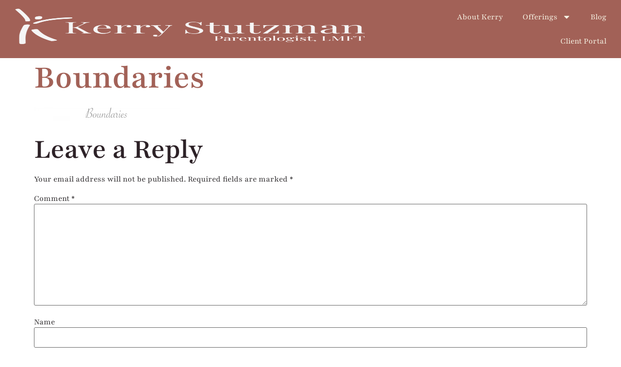

--- FILE ---
content_type: text/html; charset=UTF-8
request_url: https://kerrystutzman.com/boundaries/
body_size: 27659
content:
<!doctype html>
<html lang="en-US">
<head>
	<meta charset="UTF-8">
	<meta name="viewport" content="width=device-width, initial-scale=1">
	<link rel="profile" href="https://gmpg.org/xfn/11">
	<title>Boundaries &#8211; Kerry Stutzman, Marriage and Family Therapist</title>
<meta name='robots' content='max-image-preview:large' />
<link rel="alternate" type="application/rss+xml" title="Kerry Stutzman, Marriage and Family Therapist &raquo; Feed" href="https://kerrystutzman.com/feed/" />
<link rel="alternate" type="application/rss+xml" title="Kerry Stutzman, Marriage and Family Therapist &raquo; Comments Feed" href="https://kerrystutzman.com/comments/feed/" />
<link rel="alternate" type="application/rss+xml" title="Kerry Stutzman, Marriage and Family Therapist &raquo; Boundaries Comments Feed" href="https://kerrystutzman.com/feed/?attachment_id=11192" />
<link rel="alternate" title="oEmbed (JSON)" type="application/json+oembed" href="https://kerrystutzman.com/wp-json/oembed/1.0/embed?url=https%3A%2F%2Fkerrystutzman.com%2Fboundaries%2F" />
<link rel="alternate" title="oEmbed (XML)" type="text/xml+oembed" href="https://kerrystutzman.com/wp-json/oembed/1.0/embed?url=https%3A%2F%2Fkerrystutzman.com%2Fboundaries%2F&#038;format=xml" />
<style id='wp-img-auto-sizes-contain-inline-css'>
img:is([sizes=auto i],[sizes^="auto," i]){contain-intrinsic-size:3000px 1500px}
/*# sourceURL=wp-img-auto-sizes-contain-inline-css */
</style>
<style id='wp-emoji-styles-inline-css'>

	img.wp-smiley, img.emoji {
		display: inline !important;
		border: none !important;
		box-shadow: none !important;
		height: 1em !important;
		width: 1em !important;
		margin: 0 0.07em !important;
		vertical-align: -0.1em !important;
		background: none !important;
		padding: 0 !important;
	}
/*# sourceURL=wp-emoji-styles-inline-css */
</style>
<link rel='stylesheet' id='wp-block-library-css' href='https://kerrystutzman.com/wp-includes/css/dist/block-library/style.min.css?ver=6.9' media='all' />
<style id='global-styles-inline-css'>
:root{--wp--preset--aspect-ratio--square: 1;--wp--preset--aspect-ratio--4-3: 4/3;--wp--preset--aspect-ratio--3-4: 3/4;--wp--preset--aspect-ratio--3-2: 3/2;--wp--preset--aspect-ratio--2-3: 2/3;--wp--preset--aspect-ratio--16-9: 16/9;--wp--preset--aspect-ratio--9-16: 9/16;--wp--preset--color--black: #000000;--wp--preset--color--cyan-bluish-gray: #abb8c3;--wp--preset--color--white: #ffffff;--wp--preset--color--pale-pink: #f78da7;--wp--preset--color--vivid-red: #cf2e2e;--wp--preset--color--luminous-vivid-orange: #ff6900;--wp--preset--color--luminous-vivid-amber: #fcb900;--wp--preset--color--light-green-cyan: #7bdcb5;--wp--preset--color--vivid-green-cyan: #00d084;--wp--preset--color--pale-cyan-blue: #8ed1fc;--wp--preset--color--vivid-cyan-blue: #0693e3;--wp--preset--color--vivid-purple: #9b51e0;--wp--preset--gradient--vivid-cyan-blue-to-vivid-purple: linear-gradient(135deg,rgb(6,147,227) 0%,rgb(155,81,224) 100%);--wp--preset--gradient--light-green-cyan-to-vivid-green-cyan: linear-gradient(135deg,rgb(122,220,180) 0%,rgb(0,208,130) 100%);--wp--preset--gradient--luminous-vivid-amber-to-luminous-vivid-orange: linear-gradient(135deg,rgb(252,185,0) 0%,rgb(255,105,0) 100%);--wp--preset--gradient--luminous-vivid-orange-to-vivid-red: linear-gradient(135deg,rgb(255,105,0) 0%,rgb(207,46,46) 100%);--wp--preset--gradient--very-light-gray-to-cyan-bluish-gray: linear-gradient(135deg,rgb(238,238,238) 0%,rgb(169,184,195) 100%);--wp--preset--gradient--cool-to-warm-spectrum: linear-gradient(135deg,rgb(74,234,220) 0%,rgb(151,120,209) 20%,rgb(207,42,186) 40%,rgb(238,44,130) 60%,rgb(251,105,98) 80%,rgb(254,248,76) 100%);--wp--preset--gradient--blush-light-purple: linear-gradient(135deg,rgb(255,206,236) 0%,rgb(152,150,240) 100%);--wp--preset--gradient--blush-bordeaux: linear-gradient(135deg,rgb(254,205,165) 0%,rgb(254,45,45) 50%,rgb(107,0,62) 100%);--wp--preset--gradient--luminous-dusk: linear-gradient(135deg,rgb(255,203,112) 0%,rgb(199,81,192) 50%,rgb(65,88,208) 100%);--wp--preset--gradient--pale-ocean: linear-gradient(135deg,rgb(255,245,203) 0%,rgb(182,227,212) 50%,rgb(51,167,181) 100%);--wp--preset--gradient--electric-grass: linear-gradient(135deg,rgb(202,248,128) 0%,rgb(113,206,126) 100%);--wp--preset--gradient--midnight: linear-gradient(135deg,rgb(2,3,129) 0%,rgb(40,116,252) 100%);--wp--preset--font-size--small: 13px;--wp--preset--font-size--medium: 20px;--wp--preset--font-size--large: 36px;--wp--preset--font-size--x-large: 42px;--wp--preset--spacing--20: 0.44rem;--wp--preset--spacing--30: 0.67rem;--wp--preset--spacing--40: 1rem;--wp--preset--spacing--50: 1.5rem;--wp--preset--spacing--60: 2.25rem;--wp--preset--spacing--70: 3.38rem;--wp--preset--spacing--80: 5.06rem;--wp--preset--shadow--natural: 6px 6px 9px rgba(0, 0, 0, 0.2);--wp--preset--shadow--deep: 12px 12px 50px rgba(0, 0, 0, 0.4);--wp--preset--shadow--sharp: 6px 6px 0px rgba(0, 0, 0, 0.2);--wp--preset--shadow--outlined: 6px 6px 0px -3px rgb(255, 255, 255), 6px 6px rgb(0, 0, 0);--wp--preset--shadow--crisp: 6px 6px 0px rgb(0, 0, 0);}:root { --wp--style--global--content-size: 800px;--wp--style--global--wide-size: 1200px; }:where(body) { margin: 0; }.wp-site-blocks > .alignleft { float: left; margin-right: 2em; }.wp-site-blocks > .alignright { float: right; margin-left: 2em; }.wp-site-blocks > .aligncenter { justify-content: center; margin-left: auto; margin-right: auto; }:where(.wp-site-blocks) > * { margin-block-start: 24px; margin-block-end: 0; }:where(.wp-site-blocks) > :first-child { margin-block-start: 0; }:where(.wp-site-blocks) > :last-child { margin-block-end: 0; }:root { --wp--style--block-gap: 24px; }:root :where(.is-layout-flow) > :first-child{margin-block-start: 0;}:root :where(.is-layout-flow) > :last-child{margin-block-end: 0;}:root :where(.is-layout-flow) > *{margin-block-start: 24px;margin-block-end: 0;}:root :where(.is-layout-constrained) > :first-child{margin-block-start: 0;}:root :where(.is-layout-constrained) > :last-child{margin-block-end: 0;}:root :where(.is-layout-constrained) > *{margin-block-start: 24px;margin-block-end: 0;}:root :where(.is-layout-flex){gap: 24px;}:root :where(.is-layout-grid){gap: 24px;}.is-layout-flow > .alignleft{float: left;margin-inline-start: 0;margin-inline-end: 2em;}.is-layout-flow > .alignright{float: right;margin-inline-start: 2em;margin-inline-end: 0;}.is-layout-flow > .aligncenter{margin-left: auto !important;margin-right: auto !important;}.is-layout-constrained > .alignleft{float: left;margin-inline-start: 0;margin-inline-end: 2em;}.is-layout-constrained > .alignright{float: right;margin-inline-start: 2em;margin-inline-end: 0;}.is-layout-constrained > .aligncenter{margin-left: auto !important;margin-right: auto !important;}.is-layout-constrained > :where(:not(.alignleft):not(.alignright):not(.alignfull)){max-width: var(--wp--style--global--content-size);margin-left: auto !important;margin-right: auto !important;}.is-layout-constrained > .alignwide{max-width: var(--wp--style--global--wide-size);}body .is-layout-flex{display: flex;}.is-layout-flex{flex-wrap: wrap;align-items: center;}.is-layout-flex > :is(*, div){margin: 0;}body .is-layout-grid{display: grid;}.is-layout-grid > :is(*, div){margin: 0;}body{padding-top: 0px;padding-right: 0px;padding-bottom: 0px;padding-left: 0px;}a:where(:not(.wp-element-button)){text-decoration: underline;}:root :where(.wp-element-button, .wp-block-button__link){background-color: #32373c;border-width: 0;color: #fff;font-family: inherit;font-size: inherit;font-style: inherit;font-weight: inherit;letter-spacing: inherit;line-height: inherit;padding-top: calc(0.667em + 2px);padding-right: calc(1.333em + 2px);padding-bottom: calc(0.667em + 2px);padding-left: calc(1.333em + 2px);text-decoration: none;text-transform: inherit;}.has-black-color{color: var(--wp--preset--color--black) !important;}.has-cyan-bluish-gray-color{color: var(--wp--preset--color--cyan-bluish-gray) !important;}.has-white-color{color: var(--wp--preset--color--white) !important;}.has-pale-pink-color{color: var(--wp--preset--color--pale-pink) !important;}.has-vivid-red-color{color: var(--wp--preset--color--vivid-red) !important;}.has-luminous-vivid-orange-color{color: var(--wp--preset--color--luminous-vivid-orange) !important;}.has-luminous-vivid-amber-color{color: var(--wp--preset--color--luminous-vivid-amber) !important;}.has-light-green-cyan-color{color: var(--wp--preset--color--light-green-cyan) !important;}.has-vivid-green-cyan-color{color: var(--wp--preset--color--vivid-green-cyan) !important;}.has-pale-cyan-blue-color{color: var(--wp--preset--color--pale-cyan-blue) !important;}.has-vivid-cyan-blue-color{color: var(--wp--preset--color--vivid-cyan-blue) !important;}.has-vivid-purple-color{color: var(--wp--preset--color--vivid-purple) !important;}.has-black-background-color{background-color: var(--wp--preset--color--black) !important;}.has-cyan-bluish-gray-background-color{background-color: var(--wp--preset--color--cyan-bluish-gray) !important;}.has-white-background-color{background-color: var(--wp--preset--color--white) !important;}.has-pale-pink-background-color{background-color: var(--wp--preset--color--pale-pink) !important;}.has-vivid-red-background-color{background-color: var(--wp--preset--color--vivid-red) !important;}.has-luminous-vivid-orange-background-color{background-color: var(--wp--preset--color--luminous-vivid-orange) !important;}.has-luminous-vivid-amber-background-color{background-color: var(--wp--preset--color--luminous-vivid-amber) !important;}.has-light-green-cyan-background-color{background-color: var(--wp--preset--color--light-green-cyan) !important;}.has-vivid-green-cyan-background-color{background-color: var(--wp--preset--color--vivid-green-cyan) !important;}.has-pale-cyan-blue-background-color{background-color: var(--wp--preset--color--pale-cyan-blue) !important;}.has-vivid-cyan-blue-background-color{background-color: var(--wp--preset--color--vivid-cyan-blue) !important;}.has-vivid-purple-background-color{background-color: var(--wp--preset--color--vivid-purple) !important;}.has-black-border-color{border-color: var(--wp--preset--color--black) !important;}.has-cyan-bluish-gray-border-color{border-color: var(--wp--preset--color--cyan-bluish-gray) !important;}.has-white-border-color{border-color: var(--wp--preset--color--white) !important;}.has-pale-pink-border-color{border-color: var(--wp--preset--color--pale-pink) !important;}.has-vivid-red-border-color{border-color: var(--wp--preset--color--vivid-red) !important;}.has-luminous-vivid-orange-border-color{border-color: var(--wp--preset--color--luminous-vivid-orange) !important;}.has-luminous-vivid-amber-border-color{border-color: var(--wp--preset--color--luminous-vivid-amber) !important;}.has-light-green-cyan-border-color{border-color: var(--wp--preset--color--light-green-cyan) !important;}.has-vivid-green-cyan-border-color{border-color: var(--wp--preset--color--vivid-green-cyan) !important;}.has-pale-cyan-blue-border-color{border-color: var(--wp--preset--color--pale-cyan-blue) !important;}.has-vivid-cyan-blue-border-color{border-color: var(--wp--preset--color--vivid-cyan-blue) !important;}.has-vivid-purple-border-color{border-color: var(--wp--preset--color--vivid-purple) !important;}.has-vivid-cyan-blue-to-vivid-purple-gradient-background{background: var(--wp--preset--gradient--vivid-cyan-blue-to-vivid-purple) !important;}.has-light-green-cyan-to-vivid-green-cyan-gradient-background{background: var(--wp--preset--gradient--light-green-cyan-to-vivid-green-cyan) !important;}.has-luminous-vivid-amber-to-luminous-vivid-orange-gradient-background{background: var(--wp--preset--gradient--luminous-vivid-amber-to-luminous-vivid-orange) !important;}.has-luminous-vivid-orange-to-vivid-red-gradient-background{background: var(--wp--preset--gradient--luminous-vivid-orange-to-vivid-red) !important;}.has-very-light-gray-to-cyan-bluish-gray-gradient-background{background: var(--wp--preset--gradient--very-light-gray-to-cyan-bluish-gray) !important;}.has-cool-to-warm-spectrum-gradient-background{background: var(--wp--preset--gradient--cool-to-warm-spectrum) !important;}.has-blush-light-purple-gradient-background{background: var(--wp--preset--gradient--blush-light-purple) !important;}.has-blush-bordeaux-gradient-background{background: var(--wp--preset--gradient--blush-bordeaux) !important;}.has-luminous-dusk-gradient-background{background: var(--wp--preset--gradient--luminous-dusk) !important;}.has-pale-ocean-gradient-background{background: var(--wp--preset--gradient--pale-ocean) !important;}.has-electric-grass-gradient-background{background: var(--wp--preset--gradient--electric-grass) !important;}.has-midnight-gradient-background{background: var(--wp--preset--gradient--midnight) !important;}.has-small-font-size{font-size: var(--wp--preset--font-size--small) !important;}.has-medium-font-size{font-size: var(--wp--preset--font-size--medium) !important;}.has-large-font-size{font-size: var(--wp--preset--font-size--large) !important;}.has-x-large-font-size{font-size: var(--wp--preset--font-size--x-large) !important;}
:root :where(.wp-block-pullquote){font-size: 1.5em;line-height: 1.6;}
/*# sourceURL=global-styles-inline-css */
</style>
<link rel='stylesheet' id='hello-elementor-css' href='https://kerrystutzman.com/wp-content/themes/hello-elementor/assets/css/reset.css?ver=3.4.6' media='all' />
<link rel='stylesheet' id='hello-elementor-theme-style-css' href='https://kerrystutzman.com/wp-content/themes/hello-elementor/assets/css/theme.css?ver=3.4.6' media='all' />
<link rel='stylesheet' id='hello-elementor-header-footer-css' href='https://kerrystutzman.com/wp-content/themes/hello-elementor/assets/css/header-footer.css?ver=3.4.6' media='all' />
<link rel='stylesheet' id='elementor-frontend-css' href='https://kerrystutzman.com/wp-content/plugins/elementor/assets/css/frontend.min.css?ver=3.34.2' media='all' />
<style id='elementor-frontend-inline-css'>
.elementor-kit-23042{--e-global-color-primary:#D69191;--e-global-color-secondary:#A26157;--e-global-color-text:#312E30;--e-global-color-accent:#5EA8A0;--e-global-color-0810bac:#27506E;--e-global-color-51aa14c:#F7F4E5;--e-global-color-870b1b3:#FFFFFF;--e-global-color-7b54096:#EFE2E0;--e-global-color-71110bb:#8EC7BA;--e-global-color-78351c6:#007370;--e-global-color-d32a63f:#AED3C4;--e-global-color-24868f7:#027276;--e-global-typography-primary-font-family:"Playfair";--e-global-typography-primary-font-size:1.3rem;--e-global-typography-secondary-font-family:"Noto Sans";--e-global-typography-secondary-font-size:1.4rem;--e-global-typography-secondary-line-height:1.9rem;--e-global-typography-text-font-family:"Playfair";--e-global-typography-text-font-size:1.1rem;--e-global-typography-text-font-weight:400;--e-global-typography-text-line-height:1.4em;--e-global-typography-accent-font-family:"Noto Sans";--e-global-typography-accent-font-size:1.7rem;--e-global-typography-accent-font-weight:400;--e-global-typography-accent-line-height:2.6rem;--e-global-typography-b2f9d27-font-family:"Playfair";--e-global-typography-b2f9d27-font-size:4.5rem;--e-global-typography-b2f9d27-font-weight:600;--e-global-typography-b2f9d27-line-height:1.2em;--e-global-typography-2488976-font-family:"Playfair";--e-global-typography-2488976-font-size:3.8rem;--e-global-typography-2488976-font-weight:600;--e-global-typography-2488976-line-height:1em;--e-global-typography-28fecd7-font-family:"Playfair";--e-global-typography-28fecd7-font-size:2.8rem;--e-global-typography-28fecd7-font-weight:600;--e-global-typography-28fecd7-text-transform:capitalize;--e-global-typography-28fecd7-line-height:1em;--e-global-typography-90a0404-font-family:"Playfair";--e-global-typography-90a0404-font-size:1.7rem;--e-global-typography-90a0404-font-weight:600;--e-global-typography-90a0404-line-height:1.2em;--e-global-typography-820ada8-font-family:"Playfair";--e-global-typography-820ada8-font-size:1.6rem;--e-global-typography-820ada8-font-weight:500;--e-global-typography-820ada8-line-height:1.2em;--e-global-typography-9558899-font-family:"AR One Sans";--e-global-typography-9558899-font-size:1.2rem;--e-global-typography-9558899-font-weight:500;--e-global-typography-9558899-text-transform:uppercase;--e-global-typography-9558899-line-height:1.2em;--e-global-typography-bb03ec7-font-family:"Noto Sans";--e-global-typography-bb03ec7-font-size:1.7rem;--e-global-typography-bb03ec7-font-weight:700;--e-global-typography-bb03ec7-line-height:1.2em;--e-global-typography-27ee6e1-font-family:"Noto Sans";--e-global-typography-27ee6e1-font-size:1.8rem;--e-global-typography-27ee6e1-font-weight:400;--e-global-typography-27ee6e1-font-style:italic;--e-global-typography-da9a10d-font-family:"Playfair Display";--e-global-typography-da9a10d-font-size:6rem;--e-global-typography-da9a10d-font-weight:700;--e-global-typography-da9a10d-line-height:1.4em;color:var( --e-global-color-text );font-family:var( --e-global-typography-text-font-family ), Sans-serif;font-size:var( --e-global-typography-text-font-size );font-weight:var( --e-global-typography-text-font-weight );line-height:var( --e-global-typography-text-line-height );overscroll-behavior:none;}.elementor-kit-23042 button,.elementor-kit-23042 input[type="button"],.elementor-kit-23042 input[type="submit"],.elementor-kit-23042 .elementor-button{background-color:var( --e-global-color-accent );font-family:"Noto Sans", Sans-serif;font-size:1rem;font-weight:500;text-transform:uppercase;line-height:1.2em;color:#FFFFFF;border-style:none;border-radius:10px 10px 10px 10px;padding:16px 40px 16px 40px;}.elementor-kit-23042 button:hover,.elementor-kit-23042 button:focus,.elementor-kit-23042 input[type="button"]:hover,.elementor-kit-23042 input[type="button"]:focus,.elementor-kit-23042 input[type="submit"]:hover,.elementor-kit-23042 input[type="submit"]:focus,.elementor-kit-23042 .elementor-button:hover,.elementor-kit-23042 .elementor-button:focus{background-color:var( --e-global-color-primary );color:var( --e-global-color-0810bac );border-style:solid;border-width:1px 1px 1px 1px;border-color:var( --e-global-color-0810bac );}.elementor-kit-23042 e-page-transition{background-color:#FFBC7D;}.elementor-kit-23042 a{color:#5EA8A0;}.elementor-kit-23042 h1{color:var( --e-global-color-secondary );font-family:var( --e-global-typography-b2f9d27-font-family ), Sans-serif;font-size:var( --e-global-typography-b2f9d27-font-size );font-weight:var( --e-global-typography-b2f9d27-font-weight );line-height:var( --e-global-typography-b2f9d27-line-height );}.elementor-kit-23042 h2{color:#2D2227;font-family:var( --e-global-typography-2488976-font-family ), Sans-serif;font-size:var( --e-global-typography-2488976-font-size );font-weight:var( --e-global-typography-2488976-font-weight );line-height:var( --e-global-typography-2488976-line-height );}.elementor-kit-23042 h3{color:#2D2227;font-family:var( --e-global-typography-28fecd7-font-family ), Sans-serif;font-size:var( --e-global-typography-28fecd7-font-size );font-weight:var( --e-global-typography-28fecd7-font-weight );text-transform:var( --e-global-typography-28fecd7-text-transform );line-height:var( --e-global-typography-28fecd7-line-height );}.elementor-kit-23042 h4{color:#2D2227;font-family:var( --e-global-typography-90a0404-font-family ), Sans-serif;font-size:var( --e-global-typography-90a0404-font-size );font-weight:var( --e-global-typography-90a0404-font-weight );line-height:var( --e-global-typography-90a0404-line-height );}.elementor-kit-23042 h5{color:#2D2227;font-family:var( --e-global-typography-820ada8-font-family ), Sans-serif;font-size:var( --e-global-typography-820ada8-font-size );font-weight:var( --e-global-typography-820ada8-font-weight );line-height:var( --e-global-typography-820ada8-line-height );}.elementor-kit-23042 h6{color:var( --e-global-color-secondary );font-family:var( --e-global-typography-9558899-font-family ), Sans-serif;font-size:var( --e-global-typography-9558899-font-size );font-weight:var( --e-global-typography-9558899-font-weight );text-transform:var( --e-global-typography-9558899-text-transform );line-height:var( --e-global-typography-9558899-line-height );}.elementor-section.elementor-section-boxed > .elementor-container{max-width:100%;}.e-con{--container-max-width:100%;}.elementor-widget:not(:last-child){margin-block-end:20px;}.elementor-element{--widgets-spacing:20px 20px;--widgets-spacing-row:20px;--widgets-spacing-column:20px;}{}h1.entry-title{display:var(--page-title-display);}.site-header .site-branding{flex-direction:column;align-items:stretch;}.site-header{padding-inline-end:0px;padding-inline-start:0px;}.site-footer .site-branding{flex-direction:column;align-items:stretch;}@media(max-width:1024px){.elementor-kit-23042{--e-global-typography-text-font-size:1rem;--e-global-typography-text-line-height:1.4em;--e-global-typography-accent-font-size:1.1rem;--e-global-typography-b2f9d27-font-size:3rem;--e-global-typography-b2f9d27-line-height:1.2em;--e-global-typography-2488976-font-size:2.6rem;--e-global-typography-2488976-line-height:1.2em;--e-global-typography-28fecd7-font-size:2.3rem;--e-global-typography-28fecd7-line-height:1.2em;--e-global-typography-90a0404-font-size:1.7rem;--e-global-typography-90a0404-line-height:1.2em;--e-global-typography-820ada8-font-size:1.6rem;--e-global-typography-820ada8-line-height:1.2em;--e-global-typography-9558899-font-size:1.2rem;--e-global-typography-9558899-line-height:1.2em;--e-global-typography-bb03ec7-font-size:1.5rem;--e-global-typography-bb03ec7-line-height:1.2em;--e-global-typography-27ee6e1-font-size:1.8rem;--e-global-typography-da9a10d-font-size:10rem;--e-global-typography-da9a10d-line-height:1.4em;font-size:var( --e-global-typography-text-font-size );line-height:var( --e-global-typography-text-line-height );}.elementor-kit-23042 h1{font-size:var( --e-global-typography-b2f9d27-font-size );line-height:var( --e-global-typography-b2f9d27-line-height );}.elementor-kit-23042 h2{font-size:var( --e-global-typography-2488976-font-size );line-height:var( --e-global-typography-2488976-line-height );}.elementor-kit-23042 h3{font-size:var( --e-global-typography-28fecd7-font-size );line-height:var( --e-global-typography-28fecd7-line-height );}.elementor-kit-23042 h4{font-size:var( --e-global-typography-90a0404-font-size );line-height:var( --e-global-typography-90a0404-line-height );}.elementor-kit-23042 h5{font-size:var( --e-global-typography-820ada8-font-size );line-height:var( --e-global-typography-820ada8-line-height );}.elementor-kit-23042 h6{font-size:var( --e-global-typography-9558899-font-size );line-height:var( --e-global-typography-9558899-line-height );}.elementor-kit-23042 button,.elementor-kit-23042 input[type="button"],.elementor-kit-23042 input[type="submit"],.elementor-kit-23042 .elementor-button{font-size:1.2rem;line-height:1.2em;}.elementor-section.elementor-section-boxed > .elementor-container{max-width:90%;}.e-con{--container-max-width:90%;}}@media(max-width:767px){.elementor-kit-23042{--e-global-typography-text-font-size:1rem;--e-global-typography-text-line-height:1.4em;--e-global-typography-accent-font-size:1.1rem;--e-global-typography-b2f9d27-font-size:2.5rem;--e-global-typography-b2f9d27-line-height:1.2em;--e-global-typography-2488976-font-size:2.3rem;--e-global-typography-2488976-line-height:1.2em;--e-global-typography-28fecd7-font-size:2rem;--e-global-typography-28fecd7-line-height:1.2em;--e-global-typography-90a0404-font-size:1.7rem;--e-global-typography-90a0404-line-height:1.2em;--e-global-typography-820ada8-font-size:1.6rem;--e-global-typography-820ada8-line-height:1.2em;--e-global-typography-9558899-font-size:1.2rem;--e-global-typography-9558899-line-height:1.2em;--e-global-typography-bb03ec7-font-size:1.5rem;--e-global-typography-bb03ec7-line-height:1.2em;--e-global-typography-27ee6e1-font-size:1.8rem;--e-global-typography-da9a10d-font-size:8rem;--e-global-typography-da9a10d-line-height:1.4em;font-size:var( --e-global-typography-text-font-size );line-height:var( --e-global-typography-text-line-height );}.elementor-kit-23042 h1{font-size:var( --e-global-typography-b2f9d27-font-size );line-height:var( --e-global-typography-b2f9d27-line-height );}.elementor-kit-23042 h2{font-size:var( --e-global-typography-2488976-font-size );line-height:var( --e-global-typography-2488976-line-height );}.elementor-kit-23042 h3{font-size:var( --e-global-typography-28fecd7-font-size );line-height:var( --e-global-typography-28fecd7-line-height );}.elementor-kit-23042 h4{font-size:var( --e-global-typography-90a0404-font-size );line-height:var( --e-global-typography-90a0404-line-height );}.elementor-kit-23042 h5{font-size:var( --e-global-typography-820ada8-font-size );line-height:var( --e-global-typography-820ada8-line-height );}.elementor-kit-23042 h6{font-size:var( --e-global-typography-9558899-font-size );line-height:var( --e-global-typography-9558899-line-height );}.elementor-kit-23042 button,.elementor-kit-23042 input[type="button"],.elementor-kit-23042 input[type="submit"],.elementor-kit-23042 .elementor-button{font-size:1.2rem;line-height:1.2em;}.elementor-section.elementor-section-boxed > .elementor-container{max-width:90%;}.e-con{--container-max-width:90%;}}
.elementor-17460 .elementor-element.elementor-element-563172c8{--display:flex;--min-height:0px;--flex-direction:column;--container-widget-width:calc( ( 1 - var( --container-widget-flex-grow ) ) * 100% );--container-widget-height:initial;--container-widget-flex-grow:0;--container-widget-align-self:initial;--flex-wrap-mobile:wrap;--justify-content:space-between;--align-items:center;--gap:0px 0px;--row-gap:0px;--column-gap:0px;--padding-top:0px;--padding-bottom:0px;--padding-left:0px;--padding-right:0px;}.elementor-17460 .elementor-element.elementor-element-4cdb31d{--display:flex;--flex-direction:row;--container-widget-width:calc( ( 1 - var( --container-widget-flex-grow ) ) * 100% );--container-widget-height:100%;--container-widget-flex-grow:1;--container-widget-align-self:stretch;--flex-wrap-mobile:wrap;--justify-content:space-between;--align-items:flex-end;}.elementor-17460 .elementor-element.elementor-element-4cdb31d:not(.elementor-motion-effects-element-type-background), .elementor-17460 .elementor-element.elementor-element-4cdb31d > .elementor-motion-effects-container > .elementor-motion-effects-layer{background-color:var( --e-global-color-secondary );}.elementor-17460 .elementor-element.elementor-element-14d3c83f > .elementor-widget-container{margin:8px 8px 8px 8px;padding:0px 0px 0px 0px;}.elementor-17460 .elementor-element.elementor-element-14d3c83f.elementor-element{--flex-grow:0;--flex-shrink:0;}.elementor-17460 .elementor-element.elementor-element-14d3c83f{text-align:start;}.elementor-17460 .elementor-element.elementor-element-14d3c83f img{width:24%;height:74px;}.elementor-17460 .elementor-element.elementor-element-5ff14f9 .elementor-menu-toggle{margin:0 auto;background-color:var( --e-global-color-secondary );}.elementor-17460 .elementor-element.elementor-element-5ff14f9 .elementor-nav-menu .elementor-item{font-family:var( --e-global-typography-text-font-family ), Sans-serif;font-size:var( --e-global-typography-text-font-size );font-weight:var( --e-global-typography-text-font-weight );line-height:var( --e-global-typography-text-line-height );}.elementor-17460 .elementor-element.elementor-element-5ff14f9 .elementor-nav-menu--main .elementor-item{color:var( --e-global-color-51aa14c );fill:var( --e-global-color-51aa14c );}.elementor-17460 .elementor-element.elementor-element-5ff14f9 .elementor-nav-menu--main:not(.e--pointer-framed) .elementor-item:before,
					.elementor-17460 .elementor-element.elementor-element-5ff14f9 .elementor-nav-menu--main:not(.e--pointer-framed) .elementor-item:after{background-color:var( --e-global-color-primary );}.elementor-17460 .elementor-element.elementor-element-5ff14f9 .e--pointer-framed .elementor-item:before,
					.elementor-17460 .elementor-element.elementor-element-5ff14f9 .e--pointer-framed .elementor-item:after{border-color:var( --e-global-color-primary );}.elementor-17460 .elementor-element.elementor-element-5ff14f9 .elementor-nav-menu--main:not(.e--pointer-framed) .elementor-item.elementor-item-active:before,
					.elementor-17460 .elementor-element.elementor-element-5ff14f9 .elementor-nav-menu--main:not(.e--pointer-framed) .elementor-item.elementor-item-active:after{background-color:var( --e-global-color-primary );}.elementor-17460 .elementor-element.elementor-element-5ff14f9 .e--pointer-framed .elementor-item.elementor-item-active:before,
					.elementor-17460 .elementor-element.elementor-element-5ff14f9 .e--pointer-framed .elementor-item.elementor-item-active:after{border-color:var( --e-global-color-primary );}.elementor-17460 .elementor-element.elementor-element-5ff14f9 .elementor-nav-menu--dropdown a, .elementor-17460 .elementor-element.elementor-element-5ff14f9 .elementor-menu-toggle{color:var( --e-global-color-51aa14c );fill:var( --e-global-color-51aa14c );}.elementor-17460 .elementor-element.elementor-element-5ff14f9 .elementor-nav-menu--dropdown{background-color:var( --e-global-color-secondary );}.elementor-17460 .elementor-element.elementor-element-5ff14f9 .elementor-nav-menu--dropdown .elementor-item, .elementor-17460 .elementor-element.elementor-element-5ff14f9 .elementor-nav-menu--dropdown  .elementor-sub-item{font-family:var( --e-global-typography-text-font-family ), Sans-serif;font-size:var( --e-global-typography-text-font-size );font-weight:var( --e-global-typography-text-font-weight );}.elementor-17460 .elementor-element.elementor-element-5ff14f9 div.elementor-menu-toggle{color:var( --e-global-color-51aa14c );}.elementor-17460 .elementor-element.elementor-element-5ff14f9 div.elementor-menu-toggle svg{fill:var( --e-global-color-51aa14c );}.elementor-theme-builder-content-area{height:400px;}.elementor-location-header:before, .elementor-location-footer:before{content:"";display:table;clear:both;}@media(max-width:1024px){.elementor-17460 .elementor-element.elementor-element-563172c8{--justify-content:space-between;--padding-top:0px;--padding-bottom:0px;--padding-left:0px;--padding-right:0px;}.elementor-17460 .elementor-element.elementor-element-4cdb31d{--flex-direction:row;--container-widget-width:initial;--container-widget-height:100%;--container-widget-flex-grow:1;--container-widget-align-self:stretch;--flex-wrap-mobile:wrap;--justify-content:space-between;--gap:20px 20px;--row-gap:20px;--column-gap:20px;}.elementor-17460 .elementor-element.elementor-element-14d3c83f > .elementor-widget-container{padding:0em 0em 0em 0em;}.elementor-17460 .elementor-element.elementor-element-5ff14f9 .elementor-nav-menu .elementor-item{font-size:var( --e-global-typography-text-font-size );line-height:var( --e-global-typography-text-line-height );}.elementor-17460 .elementor-element.elementor-element-5ff14f9 .elementor-nav-menu--dropdown .elementor-item, .elementor-17460 .elementor-element.elementor-element-5ff14f9 .elementor-nav-menu--dropdown  .elementor-sub-item{font-size:var( --e-global-typography-text-font-size );}.elementor-17460 .elementor-element.elementor-element-5ff14f9{--nav-menu-icon-size:30px;}.elementor-17460 .elementor-element.elementor-element-5ff14f9 .elementor-menu-toggle{border-width:1px;}}@media(max-width:767px){.elementor-17460 .elementor-element.elementor-element-563172c8{--flex-direction:row;--container-widget-width:calc( ( 1 - var( --container-widget-flex-grow ) ) * 100% );--container-widget-height:100%;--container-widget-flex-grow:1;--container-widget-align-self:stretch;--flex-wrap-mobile:wrap;--justify-content:flex-end;--align-items:center;--flex-wrap:wrap;--margin-top:0px;--margin-bottom:0px;--margin-left:0px;--margin-right:0px;--padding-top:0em;--padding-bottom:0em;--padding-left:0em;--padding-right:0em;}.elementor-17460 .elementor-element.elementor-element-563172c8.e-con{--order:-99999 /* order start hack */;}.elementor-17460 .elementor-element.elementor-element-4cdb31d{--flex-direction:row;--container-widget-width:calc( ( 1 - var( --container-widget-flex-grow ) ) * 100% );--container-widget-height:100%;--container-widget-flex-grow:1;--container-widget-align-self:stretch;--flex-wrap-mobile:wrap;--justify-content:space-between;--align-items:center;--flex-wrap:nowrap;}.elementor-17460 .elementor-element.elementor-element-14d3c83f{width:var( --container-widget-width, 68.583% );max-width:68.583%;--container-widget-width:68.583%;--container-widget-flex-grow:0;text-align:start;}.elementor-17460 .elementor-element.elementor-element-14d3c83f.elementor-element{--order:-99999 /* order start hack */;--flex-grow:0;--flex-shrink:0;}.elementor-17460 .elementor-element.elementor-element-14d3c83f img{width:3%;object-fit:scale-down;object-position:center left;}.elementor-17460 .elementor-element.elementor-element-5ff14f9 .elementor-nav-menu .elementor-item{font-size:var( --e-global-typography-text-font-size );line-height:var( --e-global-typography-text-line-height );}.elementor-17460 .elementor-element.elementor-element-5ff14f9 .elementor-nav-menu--dropdown .elementor-item, .elementor-17460 .elementor-element.elementor-element-5ff14f9 .elementor-nav-menu--dropdown  .elementor-sub-item{font-size:var( --e-global-typography-text-font-size );}.elementor-17460 .elementor-element.elementor-element-5ff14f9{--nav-menu-icon-size:23px;}}@media(min-width:768px){.elementor-17460 .elementor-element.elementor-element-4cdb31d{--width:100%;}}@media(max-width:1024px) and (min-width:768px){.elementor-17460 .elementor-element.elementor-element-4cdb31d{--width:100%;}}
.elementor-17362 .elementor-element.elementor-element-252ebdcd{--display:flex;--flex-direction:column;--container-widget-width:100%;--container-widget-height:initial;--container-widget-flex-grow:0;--container-widget-align-self:initial;--flex-wrap-mobile:wrap;--gap:0px 0px;--row-gap:0px;--column-gap:0px;--padding-top:0px;--padding-bottom:0px;--padding-left:66px;--padding-right:66px;}.elementor-17362 .elementor-element.elementor-element-252ebdcd:not(.elementor-motion-effects-element-type-background), .elementor-17362 .elementor-element.elementor-element-252ebdcd > .elementor-motion-effects-container > .elementor-motion-effects-layer{background-color:var( --e-global-color-0810bac );}.elementor-17362 .elementor-element.elementor-element-252ebdcd.e-con{--order:99999 /* order end hack */;}.elementor-17362 .elementor-element.elementor-element-424dd84{--display:flex;--flex-direction:row;--container-widget-width:initial;--container-widget-height:100%;--container-widget-flex-grow:1;--container-widget-align-self:stretch;--flex-wrap-mobile:wrap;--margin-top:0px;--margin-bottom:0px;--margin-left:0px;--margin-right:0px;--padding-top:60px;--padding-bottom:0px;--padding-left:0px;--padding-right:0px;}.elementor-17362 .elementor-element.elementor-element-424dd84:not(.elementor-motion-effects-element-type-background), .elementor-17362 .elementor-element.elementor-element-424dd84 > .elementor-motion-effects-container > .elementor-motion-effects-layer{background-color:var( --e-global-color-0810bac );}.elementor-17362 .elementor-element.elementor-element-f421552{--display:flex;--margin-top:-2em;--margin-bottom:0em;--margin-left:0em;--margin-right:0em;}.elementor-17362 .elementor-element.elementor-element-f421552.e-con{--flex-grow:0;--flex-shrink:0;}.elementor-17362 .elementor-element.elementor-element-612dc56d{text-align:start;}.elementor-17362 .elementor-element.elementor-element-612dc56d img{width:85%;}.elementor-17362 .elementor-element.elementor-element-2fccbdfe > .elementor-widget-container{padding:0em 0em 1em 0em;}.elementor-17362 .elementor-element.elementor-element-2fccbdfe .elementor-icon-list-items:not(.elementor-inline-items) .elementor-icon-list-item:not(:last-child){padding-block-end:calc(12px/2);}.elementor-17362 .elementor-element.elementor-element-2fccbdfe .elementor-icon-list-items:not(.elementor-inline-items) .elementor-icon-list-item:not(:first-child){margin-block-start:calc(12px/2);}.elementor-17362 .elementor-element.elementor-element-2fccbdfe .elementor-icon-list-items.elementor-inline-items .elementor-icon-list-item{margin-inline:calc(12px/2);}.elementor-17362 .elementor-element.elementor-element-2fccbdfe .elementor-icon-list-items.elementor-inline-items{margin-inline:calc(-12px/2);}.elementor-17362 .elementor-element.elementor-element-2fccbdfe .elementor-icon-list-items.elementor-inline-items .elementor-icon-list-item:after{inset-inline-end:calc(-12px/2);}.elementor-17362 .elementor-element.elementor-element-2fccbdfe .elementor-icon-list-icon i{color:var( --e-global-color-51aa14c );transition:color 0.3s;}.elementor-17362 .elementor-element.elementor-element-2fccbdfe .elementor-icon-list-icon svg{fill:var( --e-global-color-51aa14c );transition:fill 0.3s;}.elementor-17362 .elementor-element.elementor-element-2fccbdfe .elementor-icon-list-item:hover .elementor-icon-list-icon i{color:var( --e-global-color-primary );}.elementor-17362 .elementor-element.elementor-element-2fccbdfe .elementor-icon-list-item:hover .elementor-icon-list-icon svg{fill:var( --e-global-color-primary );}.elementor-17362 .elementor-element.elementor-element-2fccbdfe{--e-icon-list-icon-size:16px;--icon-vertical-align:center;--icon-vertical-offset:0px;}.elementor-17362 .elementor-element.elementor-element-2fccbdfe .elementor-icon-list-icon{padding-inline-end:7px;}.elementor-17362 .elementor-element.elementor-element-2fccbdfe .elementor-icon-list-text{color:var( --e-global-color-51aa14c );transition:color 0.3s;}.elementor-17362 .elementor-element.elementor-element-2fccbdfe .elementor-icon-list-item:hover .elementor-icon-list-text{color:var( --e-global-color-primary );}.elementor-17362 .elementor-element.elementor-element-4815716b{--grid-template-columns:repeat(0, auto);--icon-size:14px;--grid-column-gap:14px;--grid-row-gap:0px;}.elementor-17362 .elementor-element.elementor-element-4815716b .elementor-widget-container{text-align:left;}.elementor-17362 .elementor-element.elementor-element-4815716b .elementor-social-icon{background-color:var( --e-global-color-51aa14c );}.elementor-17362 .elementor-element.elementor-element-4815716b .elementor-social-icon i{color:var( --e-global-color-0810bac );}.elementor-17362 .elementor-element.elementor-element-4815716b .elementor-social-icon svg{fill:var( --e-global-color-0810bac );}.elementor-17362 .elementor-element.elementor-element-4815716b .elementor-social-icon:hover{background-color:var( --e-global-color-51aa14c );}.elementor-17362 .elementor-element.elementor-element-4815716b .elementor-social-icon:hover i{color:var( --e-global-color-primary );}.elementor-17362 .elementor-element.elementor-element-4815716b .elementor-social-icon:hover svg{fill:var( --e-global-color-primary );}.elementor-17362 .elementor-element.elementor-element-ead95f8{--display:flex;}.elementor-17362 .elementor-element.elementor-element-a869047 .elementor-heading-title{font-size:15px;color:var( --e-global-color-870b1b3 );}.elementor-17362 .elementor-element.elementor-element-704487f{--divider-border-style:solid;--divider-color:#FFFFFF73;--divider-border-width:1px;}.elementor-17362 .elementor-element.elementor-element-704487f .elementor-divider-separator{width:100%;}.elementor-17362 .elementor-element.elementor-element-704487f .elementor-divider{padding-block-start:3px;padding-block-end:3px;}.elementor-17362 .elementor-element.elementor-element-862dc2c > .elementor-widget-container{padding:0em 0em 1em 0em;}.elementor-17362 .elementor-element.elementor-element-862dc2c .elementor-icon-list-items:not(.elementor-inline-items) .elementor-icon-list-item:not(:last-child){padding-block-end:calc(12px/2);}.elementor-17362 .elementor-element.elementor-element-862dc2c .elementor-icon-list-items:not(.elementor-inline-items) .elementor-icon-list-item:not(:first-child){margin-block-start:calc(12px/2);}.elementor-17362 .elementor-element.elementor-element-862dc2c .elementor-icon-list-items.elementor-inline-items .elementor-icon-list-item{margin-inline:calc(12px/2);}.elementor-17362 .elementor-element.elementor-element-862dc2c .elementor-icon-list-items.elementor-inline-items{margin-inline:calc(-12px/2);}.elementor-17362 .elementor-element.elementor-element-862dc2c .elementor-icon-list-items.elementor-inline-items .elementor-icon-list-item:after{inset-inline-end:calc(-12px/2);}.elementor-17362 .elementor-element.elementor-element-862dc2c .elementor-icon-list-icon i{color:var( --e-global-color-51aa14c );transition:color 0.3s;}.elementor-17362 .elementor-element.elementor-element-862dc2c .elementor-icon-list-icon svg{fill:var( --e-global-color-51aa14c );transition:fill 0.3s;}.elementor-17362 .elementor-element.elementor-element-862dc2c .elementor-icon-list-item:hover .elementor-icon-list-icon i{color:var( --e-global-color-primary );}.elementor-17362 .elementor-element.elementor-element-862dc2c .elementor-icon-list-item:hover .elementor-icon-list-icon svg{fill:var( --e-global-color-primary );}.elementor-17362 .elementor-element.elementor-element-862dc2c{--e-icon-list-icon-size:16px;--icon-vertical-align:center;--icon-vertical-offset:0px;}.elementor-17362 .elementor-element.elementor-element-862dc2c .elementor-icon-list-icon{padding-inline-end:7px;}.elementor-17362 .elementor-element.elementor-element-862dc2c .elementor-icon-list-text{color:var( --e-global-color-71110bb );transition:color 0.3s;}.elementor-17362 .elementor-element.elementor-element-862dc2c .elementor-icon-list-item:hover .elementor-icon-list-text{color:var( --e-global-color-primary );}.elementor-17362 .elementor-element.elementor-element-6d264fc{--display:flex;}.elementor-17362 .elementor-element.elementor-element-8160fdf .elementor-heading-title{font-size:15px;color:var( --e-global-color-870b1b3 );}.elementor-17362 .elementor-element.elementor-element-c79e6c1{--divider-border-style:solid;--divider-color:#FFFFFF73;--divider-border-width:1px;}.elementor-17362 .elementor-element.elementor-element-c79e6c1 .elementor-divider-separator{width:100%;}.elementor-17362 .elementor-element.elementor-element-c79e6c1 .elementor-divider{padding-block-start:3px;padding-block-end:3px;}.elementor-17362 .elementor-element.elementor-element-498ca4d > .elementor-widget-container{margin:0px 0px 0px -20px;padding:0px 0px 0px 0px;}.elementor-17362 .elementor-element.elementor-element-498ca4d.elementor-element{--align-self:flex-start;}.elementor-17362 .elementor-element.elementor-element-498ca4d .elementor-nav-menu--main .elementor-item{color:var( --e-global-color-71110bb );fill:var( --e-global-color-71110bb );padding-top:0.5em;padding-bottom:0.5em;}.elementor-17362 .elementor-element.elementor-element-498ca4d .elementor-nav-menu--main .elementor-item:hover,
					.elementor-17362 .elementor-element.elementor-element-498ca4d .elementor-nav-menu--main .elementor-item.elementor-item-active,
					.elementor-17362 .elementor-element.elementor-element-498ca4d .elementor-nav-menu--main .elementor-item.highlighted,
					.elementor-17362 .elementor-element.elementor-element-498ca4d .elementor-nav-menu--main .elementor-item:focus{color:var( --e-global-color-primary );fill:var( --e-global-color-primary );}.elementor-17362 .elementor-element.elementor-element-66fc14e{--display:flex;--flex-direction:row;--container-widget-width:initial;--container-widget-height:100%;--container-widget-flex-grow:1;--container-widget-align-self:stretch;--flex-wrap-mobile:wrap;--margin-top:0px;--margin-bottom:0px;--margin-left:0px;--margin-right:0px;--padding-top:32px;--padding-bottom:32px;--padding-left:32px;--padding-right:32px;}.elementor-17362 .elementor-element.elementor-element-66fc14e:not(.elementor-motion-effects-element-type-background), .elementor-17362 .elementor-element.elementor-element-66fc14e > .elementor-motion-effects-container > .elementor-motion-effects-layer{background-color:var( --e-global-color-0810bac );}.elementor-17362 .elementor-element.elementor-element-7e7f4d5{font-style:italic;color:var( --e-global-color-51aa14c );}.elementor-theme-builder-content-area{height:400px;}.elementor-location-header:before, .elementor-location-footer:before{content:"";display:table;clear:both;}@media(min-width:768px){.elementor-17362 .elementor-element.elementor-element-f421552{--width:34.994%;}}@media(max-width:767px){.elementor-17362 .elementor-element.elementor-element-252ebdcd{--margin-top:0px;--margin-bottom:0px;--margin-left:0px;--margin-right:0px;--padding-top:41px;--padding-bottom:0px;--padding-left:0px;--padding-right:0px;}.elementor-17362 .elementor-element.elementor-element-2fccbdfe.elementor-element{--align-self:center;}.elementor-17362 .elementor-element.elementor-element-4815716b.elementor-element{--align-self:center;}.elementor-17362 .elementor-element.elementor-element-ead95f8{--flex-direction:row;--container-widget-width:initial;--container-widget-height:100%;--container-widget-flex-grow:1;--container-widget-align-self:stretch;--flex-wrap-mobile:wrap;}.elementor-17362 .elementor-element.elementor-element-862dc2c.elementor-element{--align-self:center;}}
.elementor-24844 .elementor-element.elementor-element-597d77c2 > .elementor-container{max-width:500px;}.elementor-24844 .elementor-element.elementor-element-597d77c2{padding:0% 0% 0% 0%;}.elementor-24844 .elementor-element.elementor-element-7a324df0 > .elementor-element-populated{margin:27px 0px 24px 0px;--e-column-margin-right:0px;--e-column-margin-left:0px;}.elementor-24844 .elementor-element.elementor-element-51cdc7d7 > .elementor-widget-container{padding:0% 0% 0% 0%;}.elementor-24844 .elementor-element.elementor-element-51cdc7d7{text-align:center;}.elementor-24844 .elementor-element.elementor-element-51cdc7d7 .elementor-heading-title{color:var( --e-global-color-accent );}.elementor-24844 .elementor-element.elementor-element-4b83e3c > .elementor-widget-container{padding:0px 0px 16px 0px;}.elementor-24844 .elementor-element.elementor-element-29996423 .elementor-button-content-wrapper{flex-direction:row;}.elementor-24844 .elementor-element.elementor-element-29996423 .elementor-button span{gap:0px;}.elementor-24844 .elementor-element.elementor-element-29996423 .elementor-field-group{padding-right:calc( 10px/2 );padding-left:calc( 10px/2 );margin-bottom:22px;}.elementor-24844 .elementor-element.elementor-element-29996423 .elementor-form-fields-wrapper{margin-left:calc( -10px/2 );margin-right:calc( -10px/2 );margin-bottom:-22px;}.elementor-24844 .elementor-element.elementor-element-29996423 .elementor-field-group.recaptcha_v3-bottomleft, .elementor-24844 .elementor-element.elementor-element-29996423 .elementor-field-group.recaptcha_v3-bottomright{margin-bottom:0;}body.rtl .elementor-24844 .elementor-element.elementor-element-29996423 .elementor-labels-inline .elementor-field-group > label{padding-left:0px;}body:not(.rtl) .elementor-24844 .elementor-element.elementor-element-29996423 .elementor-labels-inline .elementor-field-group > label{padding-right:0px;}body .elementor-24844 .elementor-element.elementor-element-29996423 .elementor-labels-above .elementor-field-group > label{padding-bottom:0px;}.elementor-24844 .elementor-element.elementor-element-29996423 .elementor-field-group > label, .elementor-24844 .elementor-element.elementor-element-29996423 .elementor-field-subgroup label{color:#1B1B1B;}.elementor-24844 .elementor-element.elementor-element-29996423 .elementor-field-group > label{font-family:var( --e-global-typography-primary-font-family ), Sans-serif;font-size:var( --e-global-typography-primary-font-size );}.elementor-24844 .elementor-element.elementor-element-29996423 .elementor-field-type-html{padding-bottom:0px;color:#1B1B1B;font-family:var( --e-global-typography-primary-font-family ), Sans-serif;font-size:var( --e-global-typography-primary-font-size );}.elementor-24844 .elementor-element.elementor-element-29996423 .elementor-field-group .elementor-field:not(.elementor-select-wrapper){background-color:#FFFFFF00;border-width:0px 0px 1px 0px;border-radius:0px 0px 0px 0px;}.elementor-24844 .elementor-element.elementor-element-29996423 .elementor-field-group .elementor-select-wrapper select{background-color:#FFFFFF00;border-width:0px 0px 1px 0px;border-radius:0px 0px 0px 0px;}.elementor-24844 .elementor-element.elementor-element-29996423 .elementor-button{border-style:solid;border-width:1px 1px 1px 1px;border-radius:4px 4px 4px 4px;padding:13px 13px 13px 13px;}.elementor-24844 .elementor-element.elementor-element-29996423 .e-form__buttons__wrapper__button-next:hover{background-color:var( --e-global-color-accent );color:#ffffff;border-color:var( --e-global-color-accent );}.elementor-24844 .elementor-element.elementor-element-29996423 .elementor-button[type="submit"]:hover{background-color:var( --e-global-color-accent );color:#ffffff;border-color:var( --e-global-color-accent );}.elementor-24844 .elementor-element.elementor-element-29996423 .elementor-button[type="submit"]:hover svg *{fill:#ffffff;}.elementor-24844 .elementor-element.elementor-element-29996423 .e-form__buttons__wrapper__button-previous:hover{background-color:#F1F1F1;color:#1B1B1B;border-color:#1B1B1B;}.elementor-24844 .elementor-element.elementor-element-29996423 .e-form__indicators__indicator, .elementor-24844 .elementor-element.elementor-element-29996423 .e-form__indicators__indicator__label{font-family:"DM Sans", Sans-serif;font-size:14px;font-weight:normal;text-transform:capitalize;font-style:normal;text-decoration:underline;}.elementor-24844 .elementor-element.elementor-element-29996423{--e-form-steps-indicators-spacing:20px;--e-form-steps-indicator-padding:30px;--e-form-steps-indicator-inactive-primary-color:#1B1B1B;--e-form-steps-indicator-inactive-secondary-color:#ffffff;--e-form-steps-indicator-active-primary-color:#1B1B1B;--e-form-steps-indicator-active-secondary-color:#ffffff;--e-form-steps-indicator-completed-primary-color:#1B1B1B;--e-form-steps-indicator-completed-secondary-color:#ffffff;--e-form-steps-divider-width:1px;--e-form-steps-divider-gap:10px;}.elementor-24844 .elementor-element.elementor-element-5100225b > .elementor-widget-container{padding:0% 4% 0% 4%;}.elementor-24844 .elementor-element.elementor-element-5100225b{text-align:center;font-family:"Playfair", Sans-serif;font-size:1.1rem;font-weight:400;font-style:italic;line-height:1.4em;color:var( --e-global-color-primary );}#elementor-popup-modal-24844 .dialog-widget-content{animation-duration:1s;background-color:#F1F1F1;}#elementor-popup-modal-24844{background-color:#1B1B1B99;justify-content:center;align-items:center;pointer-events:all;}#elementor-popup-modal-24844 .dialog-message{height:auto;}#elementor-popup-modal-24844 .dialog-close-button{display:flex;}#elementor-popup-modal-24844 .dialog-close-button i{color:#1B1B1B;}#elementor-popup-modal-24844 .dialog-close-button svg{fill:#1B1B1B;}@media(max-width:1024px){.elementor-24844 .elementor-element.elementor-element-29996423 .elementor-field-group > label{font-size:var( --e-global-typography-primary-font-size );}.elementor-24844 .elementor-element.elementor-element-29996423 .elementor-field-type-html{font-size:var( --e-global-typography-primary-font-size );}.elementor-24844 .elementor-element.elementor-element-5100225b{font-size:1rem;line-height:1.4em;}#elementor-popup-modal-24844 .dialog-message{width:90vw;}}@media(max-width:767px){.elementor-24844 .elementor-element.elementor-element-597d77c2 > .elementor-container{min-height:546px;}.elementor-24844 .elementor-element.elementor-element-597d77c2{padding:2% 6% 2% 6%;}.elementor-24844 .elementor-element.elementor-element-51cdc7d7 > .elementor-widget-container{padding:0% 0% 16% 0%;}.elementor-24844 .elementor-element.elementor-element-29996423 .elementor-field-group > label{font-size:var( --e-global-typography-primary-font-size );}.elementor-24844 .elementor-element.elementor-element-29996423 .elementor-field-type-html{font-size:var( --e-global-typography-primary-font-size );}.elementor-24844 .elementor-element.elementor-element-5100225b > .elementor-widget-container{padding:0% 0% 8% 0%;}.elementor-24844 .elementor-element.elementor-element-5100225b{font-size:1rem;line-height:1.4em;}#elementor-popup-modal-24844 .dialog-message{width:88vw;}}
.elementor-24380 .elementor-element.elementor-element-597d77c2 > .elementor-container{max-width:500px;}.elementor-24380 .elementor-element.elementor-element-597d77c2{padding:0% 0% 0% 0%;}.elementor-24380 .elementor-element.elementor-element-7a324df0 > .elementor-element-populated{margin:27px 0px 24px 0px;--e-column-margin-right:0px;--e-column-margin-left:0px;}.elementor-24380 .elementor-element.elementor-element-51cdc7d7 > .elementor-widget-container{padding:0% 0% 0% 0%;}.elementor-24380 .elementor-element.elementor-element-51cdc7d7{text-align:center;}.elementor-24380 .elementor-element.elementor-element-51cdc7d7 .elementor-heading-title{color:#1B1B1B;}.elementor-24380 .elementor-element.elementor-element-4b83e3c > .elementor-widget-container{padding:0px 0px 16px 0px;}.elementor-24380 .elementor-element.elementor-element-29996423 .elementor-button-content-wrapper{flex-direction:row;}.elementor-24380 .elementor-element.elementor-element-29996423 .elementor-button span{gap:0px;}.elementor-24380 .elementor-element.elementor-element-29996423 .elementor-field-group{padding-right:calc( 10px/2 );padding-left:calc( 10px/2 );margin-bottom:22px;}.elementor-24380 .elementor-element.elementor-element-29996423 .elementor-form-fields-wrapper{margin-left:calc( -10px/2 );margin-right:calc( -10px/2 );margin-bottom:-22px;}.elementor-24380 .elementor-element.elementor-element-29996423 .elementor-field-group.recaptcha_v3-bottomleft, .elementor-24380 .elementor-element.elementor-element-29996423 .elementor-field-group.recaptcha_v3-bottomright{margin-bottom:0;}body.rtl .elementor-24380 .elementor-element.elementor-element-29996423 .elementor-labels-inline .elementor-field-group > label{padding-left:0px;}body:not(.rtl) .elementor-24380 .elementor-element.elementor-element-29996423 .elementor-labels-inline .elementor-field-group > label{padding-right:0px;}body .elementor-24380 .elementor-element.elementor-element-29996423 .elementor-labels-above .elementor-field-group > label{padding-bottom:0px;}.elementor-24380 .elementor-element.elementor-element-29996423 .elementor-field-group > label, .elementor-24380 .elementor-element.elementor-element-29996423 .elementor-field-subgroup label{color:#1B1B1B;}.elementor-24380 .elementor-element.elementor-element-29996423 .elementor-field-group > label{font-family:var( --e-global-typography-primary-font-family ), Sans-serif;font-size:var( --e-global-typography-primary-font-size );}.elementor-24380 .elementor-element.elementor-element-29996423 .elementor-field-type-html{padding-bottom:0px;color:#1B1B1B;font-family:var( --e-global-typography-primary-font-family ), Sans-serif;font-size:var( --e-global-typography-primary-font-size );}.elementor-24380 .elementor-element.elementor-element-29996423 .elementor-field-group .elementor-field:not(.elementor-select-wrapper){background-color:#FFFFFF00;border-width:0px 0px 1px 0px;border-radius:0px 0px 0px 0px;}.elementor-24380 .elementor-element.elementor-element-29996423 .elementor-field-group .elementor-select-wrapper select{background-color:#FFFFFF00;border-width:0px 0px 1px 0px;border-radius:0px 0px 0px 0px;}.elementor-24380 .elementor-element.elementor-element-29996423 .elementor-button{border-style:solid;border-width:1px 1px 1px 1px;border-radius:4px 4px 4px 4px;padding:13px 13px 13px 13px;}.elementor-24380 .elementor-element.elementor-element-29996423 .e-form__buttons__wrapper__button-next:hover{background-color:var( --e-global-color-accent );color:#ffffff;border-color:var( --e-global-color-accent );}.elementor-24380 .elementor-element.elementor-element-29996423 .elementor-button[type="submit"]:hover{background-color:var( --e-global-color-accent );color:#ffffff;border-color:var( --e-global-color-accent );}.elementor-24380 .elementor-element.elementor-element-29996423 .elementor-button[type="submit"]:hover svg *{fill:#ffffff;}.elementor-24380 .elementor-element.elementor-element-29996423 .e-form__buttons__wrapper__button-previous:hover{background-color:#F1F1F1;color:#1B1B1B;border-color:#1B1B1B;}.elementor-24380 .elementor-element.elementor-element-29996423 .e-form__indicators__indicator, .elementor-24380 .elementor-element.elementor-element-29996423 .e-form__indicators__indicator__label{font-family:"DM Sans", Sans-serif;font-size:14px;font-weight:normal;text-transform:capitalize;font-style:normal;text-decoration:underline;}.elementor-24380 .elementor-element.elementor-element-29996423{--e-form-steps-indicators-spacing:20px;--e-form-steps-indicator-padding:30px;--e-form-steps-indicator-inactive-primary-color:#1B1B1B;--e-form-steps-indicator-inactive-secondary-color:#ffffff;--e-form-steps-indicator-active-primary-color:#1B1B1B;--e-form-steps-indicator-active-secondary-color:#ffffff;--e-form-steps-indicator-completed-primary-color:#1B1B1B;--e-form-steps-indicator-completed-secondary-color:#ffffff;--e-form-steps-divider-width:1px;--e-form-steps-divider-gap:10px;}.elementor-24380 .elementor-element.elementor-element-5100225b > .elementor-widget-container{padding:0% 4% 0% 4%;}.elementor-24380 .elementor-element.elementor-element-5100225b{text-align:center;font-family:"Playfair", Sans-serif;font-size:1.1rem;font-weight:400;font-style:italic;line-height:1.4em;color:var( --e-global-color-primary );}#elementor-popup-modal-24380 .dialog-widget-content{animation-duration:1s;background-color:#F1F1F1;}#elementor-popup-modal-24380{background-color:#1B1B1B99;justify-content:center;align-items:center;pointer-events:all;}#elementor-popup-modal-24380 .dialog-message{height:auto;}#elementor-popup-modal-24380 .dialog-close-button{display:flex;}#elementor-popup-modal-24380 .dialog-close-button i{color:#1B1B1B;}#elementor-popup-modal-24380 .dialog-close-button svg{fill:#1B1B1B;}@media(max-width:1024px){.elementor-24380 .elementor-element.elementor-element-29996423 .elementor-field-group > label{font-size:var( --e-global-typography-primary-font-size );}.elementor-24380 .elementor-element.elementor-element-29996423 .elementor-field-type-html{font-size:var( --e-global-typography-primary-font-size );}.elementor-24380 .elementor-element.elementor-element-5100225b{font-size:1rem;line-height:1.4em;}#elementor-popup-modal-24380 .dialog-message{width:90vw;}}@media(max-width:767px){.elementor-24380 .elementor-element.elementor-element-597d77c2 > .elementor-container{min-height:546px;}.elementor-24380 .elementor-element.elementor-element-597d77c2{padding:2% 6% 2% 6%;}.elementor-24380 .elementor-element.elementor-element-51cdc7d7 > .elementor-widget-container{padding:0% 0% 16% 0%;}.elementor-24380 .elementor-element.elementor-element-29996423 .elementor-field-group > label{font-size:var( --e-global-typography-primary-font-size );}.elementor-24380 .elementor-element.elementor-element-29996423 .elementor-field-type-html{font-size:var( --e-global-typography-primary-font-size );}.elementor-24380 .elementor-element.elementor-element-5100225b > .elementor-widget-container{padding:0% 0% 8% 0%;}.elementor-24380 .elementor-element.elementor-element-5100225b{font-size:1rem;line-height:1.4em;}#elementor-popup-modal-24380 .dialog-message{width:88vw;}}
.elementor-19481 .elementor-element.elementor-element-597d77c2 > .elementor-container{max-width:500px;}.elementor-19481 .elementor-element.elementor-element-597d77c2{padding:0% 0% 0% 0%;}.elementor-19481 .elementor-element.elementor-element-7a324df0 > .elementor-element-populated{margin:27px 0px 24px 0px;--e-column-margin-right:0px;--e-column-margin-left:0px;}.elementor-19481 .elementor-element.elementor-element-51cdc7d7 > .elementor-widget-container{padding:0% 0% 0% 0%;}.elementor-19481 .elementor-element.elementor-element-51cdc7d7{text-align:center;}.elementor-19481 .elementor-element.elementor-element-51cdc7d7 .elementor-heading-title{color:#1B1B1B;}.elementor-19481 .elementor-element.elementor-element-4b83e3c > .elementor-widget-container{padding:0px 0px 0px 0px;}.elementor-19481 .elementor-element.elementor-element-29996423 .elementor-button-content-wrapper{flex-direction:row;}.elementor-19481 .elementor-element.elementor-element-29996423 .elementor-button span{gap:0px;}.elementor-19481 .elementor-element.elementor-element-29996423 .elementor-field-group{padding-right:calc( 10px/2 );padding-left:calc( 10px/2 );margin-bottom:22px;}.elementor-19481 .elementor-element.elementor-element-29996423 .elementor-form-fields-wrapper{margin-left:calc( -10px/2 );margin-right:calc( -10px/2 );margin-bottom:-22px;}.elementor-19481 .elementor-element.elementor-element-29996423 .elementor-field-group.recaptcha_v3-bottomleft, .elementor-19481 .elementor-element.elementor-element-29996423 .elementor-field-group.recaptcha_v3-bottomright{margin-bottom:0;}body.rtl .elementor-19481 .elementor-element.elementor-element-29996423 .elementor-labels-inline .elementor-field-group > label{padding-left:0px;}body:not(.rtl) .elementor-19481 .elementor-element.elementor-element-29996423 .elementor-labels-inline .elementor-field-group > label{padding-right:0px;}body .elementor-19481 .elementor-element.elementor-element-29996423 .elementor-labels-above .elementor-field-group > label{padding-bottom:0px;}.elementor-19481 .elementor-element.elementor-element-29996423 .elementor-field-group > label, .elementor-19481 .elementor-element.elementor-element-29996423 .elementor-field-subgroup label{color:#1B1B1B;}.elementor-19481 .elementor-element.elementor-element-29996423 .elementor-field-group > label{font-family:var( --e-global-typography-primary-font-family ), Sans-serif;font-size:var( --e-global-typography-primary-font-size );}.elementor-19481 .elementor-element.elementor-element-29996423 .elementor-field-type-html{padding-bottom:0px;color:#1B1B1B;font-family:var( --e-global-typography-primary-font-family ), Sans-serif;font-size:var( --e-global-typography-primary-font-size );}.elementor-19481 .elementor-element.elementor-element-29996423 .elementor-field-group .elementor-field:not(.elementor-select-wrapper){background-color:#FFFFFF00;border-width:0px 0px 1px 0px;border-radius:0px 0px 0px 0px;}.elementor-19481 .elementor-element.elementor-element-29996423 .elementor-field-group .elementor-select-wrapper select{background-color:#FFFFFF00;border-width:0px 0px 1px 0px;border-radius:0px 0px 0px 0px;}.elementor-19481 .elementor-element.elementor-element-29996423 .elementor-button{border-style:solid;border-width:1px 1px 1px 1px;border-radius:4px 4px 4px 4px;padding:13px 13px 13px 13px;}.elementor-19481 .elementor-element.elementor-element-29996423 .e-form__buttons__wrapper__button-next:hover{background-color:var( --e-global-color-accent );color:#ffffff;border-color:var( --e-global-color-accent );}.elementor-19481 .elementor-element.elementor-element-29996423 .elementor-button[type="submit"]:hover{background-color:var( --e-global-color-accent );color:#ffffff;border-color:var( --e-global-color-accent );}.elementor-19481 .elementor-element.elementor-element-29996423 .elementor-button[type="submit"]:hover svg *{fill:#ffffff;}.elementor-19481 .elementor-element.elementor-element-29996423 .e-form__buttons__wrapper__button-previous:hover{background-color:#F1F1F1;color:#1B1B1B;border-color:#1B1B1B;}.elementor-19481 .elementor-element.elementor-element-29996423 .e-form__indicators__indicator, .elementor-19481 .elementor-element.elementor-element-29996423 .e-form__indicators__indicator__label{font-family:"DM Sans", Sans-serif;font-size:14px;font-weight:normal;text-transform:capitalize;font-style:normal;text-decoration:underline;}.elementor-19481 .elementor-element.elementor-element-29996423{--e-form-steps-indicators-spacing:20px;--e-form-steps-indicator-padding:30px;--e-form-steps-indicator-inactive-primary-color:#1B1B1B;--e-form-steps-indicator-inactive-secondary-color:#ffffff;--e-form-steps-indicator-active-primary-color:#1B1B1B;--e-form-steps-indicator-active-secondary-color:#ffffff;--e-form-steps-indicator-completed-primary-color:#1B1B1B;--e-form-steps-indicator-completed-secondary-color:#ffffff;--e-form-steps-divider-width:1px;--e-form-steps-divider-gap:10px;}#elementor-popup-modal-19481 .dialog-widget-content{animation-duration:1s;background-color:#F1F1F1;}#elementor-popup-modal-19481{background-color:#1B1B1B99;justify-content:center;align-items:center;pointer-events:all;}#elementor-popup-modal-19481 .dialog-message{height:auto;}#elementor-popup-modal-19481 .dialog-close-button{display:flex;}#elementor-popup-modal-19481 .dialog-close-button i{color:#1B1B1B;}#elementor-popup-modal-19481 .dialog-close-button svg{fill:#1B1B1B;}@media(max-width:1024px){.elementor-19481 .elementor-element.elementor-element-29996423 .elementor-field-group > label{font-size:var( --e-global-typography-primary-font-size );}.elementor-19481 .elementor-element.elementor-element-29996423 .elementor-field-type-html{font-size:var( --e-global-typography-primary-font-size );}#elementor-popup-modal-19481 .dialog-message{width:90vw;}}@media(max-width:767px){.elementor-19481 .elementor-element.elementor-element-597d77c2 > .elementor-container{min-height:546px;}.elementor-19481 .elementor-element.elementor-element-597d77c2{padding:2% 6% 2% 6%;}.elementor-19481 .elementor-element.elementor-element-51cdc7d7 > .elementor-widget-container{padding:0% 0% 16% 0%;}.elementor-19481 .elementor-element.elementor-element-29996423 .elementor-field-group > label{font-size:var( --e-global-typography-primary-font-size );}.elementor-19481 .elementor-element.elementor-element-29996423 .elementor-field-type-html{font-size:var( --e-global-typography-primary-font-size );}#elementor-popup-modal-19481 .dialog-message{width:88vw;}}
.elementor-18632 .elementor-element.elementor-element-4b4771c{--display:flex;--flex-direction:column;--container-widget-width:calc( ( 1 - var( --container-widget-flex-grow ) ) * 100% );--container-widget-height:initial;--container-widget-flex-grow:0;--container-widget-align-self:initial;--flex-wrap-mobile:wrap;--align-items:center;--gap:10px 10px;--row-gap:10px;--column-gap:10px;--margin-top:0px;--margin-bottom:0px;--margin-left:0px;--margin-right:0px;--padding-top:20px;--padding-bottom:20px;--padding-left:20px;--padding-right:20px;}.elementor-18632 .elementor-element.elementor-element-654d846{--display:flex;--gap:10px 30px;--row-gap:10px;--column-gap:30px;border-style:none;--border-style:none;}.elementor-18632 .elementor-element.elementor-element-94c03ab{color:#0F1319;}#elementor-popup-modal-18632 .dialog-widget-content{animation-duration:0.5s;box-shadow:2px 8px 23px 3px rgba(0,0,0,0.2);}#elementor-popup-modal-18632{background-color:#FFFAF5CC;justify-content:center;align-items:center;pointer-events:all;}#elementor-popup-modal-18632 .dialog-message{width:54vw;height:auto;}#elementor-popup-modal-18632 .dialog-close-button{display:flex;}#elementor-popup-modal-18632 .dialog-close-button i{color:#0F1319;}#elementor-popup-modal-18632 .dialog-close-button svg{fill:#0F1319;}#elementor-popup-modal-18632 .dialog-close-button:hover i{color:#5659C7;}@media(min-width:768px){.elementor-18632 .elementor-element.elementor-element-654d846{--width:100%;}}@media(max-width:1024px) and (min-width:768px){.elementor-18632 .elementor-element.elementor-element-654d846{--width:100%;}}@media(max-width:1024px){.elementor-18632 .elementor-element.elementor-element-654d846{--padding-top:5%;--padding-bottom:5%;--padding-left:5%;--padding-right:5%;}.elementor-18632 .elementor-element.elementor-element-7beaadc{text-align:center;}.elementor-18632 .elementor-element.elementor-element-94c03ab{text-align:center;}#elementor-popup-modal-18632 .dialog-message{width:720px;}}@media(max-width:767px){.elementor-18632 .elementor-element.elementor-element-654d846{--padding-top:10%;--padding-bottom:10%;--padding-left:10%;--padding-right:10%;}.elementor-18632 .elementor-element.elementor-element-7beaadc{text-align:center;}}
/*# sourceURL=elementor-frontend-inline-css */
</style>
<link rel='stylesheet' id='widget-image-css' href='https://kerrystutzman.com/wp-content/plugins/elementor/assets/css/widget-image.min.css?ver=3.34.2' media='all' />
<link rel='stylesheet' id='widget-nav-menu-css' href='https://kerrystutzman.com/wp-content/plugins/elementor-pro/assets/css/widget-nav-menu.min.css?ver=3.34.1' media='all' />
<link rel='stylesheet' id='e-sticky-css' href='https://kerrystutzman.com/wp-content/plugins/elementor-pro/assets/css/modules/sticky.min.css?ver=3.34.1' media='all' />
<link rel='stylesheet' id='widget-icon-list-css' href='https://kerrystutzman.com/wp-content/plugins/elementor/assets/css/widget-icon-list.min.css?ver=3.34.2' media='all' />
<link rel='stylesheet' id='widget-social-icons-css' href='https://kerrystutzman.com/wp-content/plugins/elementor/assets/css/widget-social-icons.min.css?ver=3.34.2' media='all' />
<link rel='stylesheet' id='e-apple-webkit-css' href='https://kerrystutzman.com/wp-content/plugins/elementor/assets/css/conditionals/apple-webkit.min.css?ver=3.34.2' media='all' />
<link rel='stylesheet' id='widget-heading-css' href='https://kerrystutzman.com/wp-content/plugins/elementor/assets/css/widget-heading.min.css?ver=3.34.2' media='all' />
<link rel='stylesheet' id='widget-divider-css' href='https://kerrystutzman.com/wp-content/plugins/elementor/assets/css/widget-divider.min.css?ver=3.34.2' media='all' />
<link rel='stylesheet' id='widget-form-css' href='https://kerrystutzman.com/wp-content/plugins/elementor-pro/assets/css/widget-form.min.css?ver=3.34.1' media='all' />
<link rel='stylesheet' id='e-animation-fadeIn-css' href='https://kerrystutzman.com/wp-content/plugins/elementor/assets/lib/animations/styles/fadeIn.min.css?ver=3.34.2' media='all' />
<link rel='stylesheet' id='e-popup-css' href='https://kerrystutzman.com/wp-content/plugins/elementor-pro/assets/css/conditionals/popup.min.css?ver=3.34.1' media='all' />
<link rel='stylesheet' id='elementor-gf-local-playfair-css' href='https://kerrystutzman.com/wp-content/uploads/elementor/google-fonts/css/playfair.css?ver=1755304648' media='all' />
<link rel='stylesheet' id='elementor-gf-local-notosans-css' href='https://kerrystutzman.com/wp-content/uploads/elementor/google-fonts/css/notosans.css?ver=1755304654' media='all' />
<link rel='stylesheet' id='elementor-gf-local-aronesans-css' href='https://kerrystutzman.com/wp-content/uploads/elementor/google-fonts/css/aronesans.css?ver=1755304654' media='all' />
<link rel='stylesheet' id='elementor-gf-local-playfairdisplay-css' href='https://kerrystutzman.com/wp-content/uploads/elementor/google-fonts/css/playfairdisplay.css?ver=1755304656' media='all' />
<link rel='stylesheet' id='elementor-gf-local-dmsans-css' href='https://kerrystutzman.com/wp-content/uploads/elementor/google-fonts/css/dmsans.css?ver=1755304663' media='all' />
<script src="https://kerrystutzman.com/wp-includes/js/jquery/jquery.min.js?ver=3.7.1" id="jquery-core-js"></script>
<script src="https://kerrystutzman.com/wp-includes/js/jquery/jquery-migrate.min.js?ver=3.4.1" id="jquery-migrate-js"></script>
<link rel="https://api.w.org/" href="https://kerrystutzman.com/wp-json/" /><link rel="alternate" title="JSON" type="application/json" href="https://kerrystutzman.com/wp-json/wp/v2/media/11192" /><link rel="EditURI" type="application/rsd+xml" title="RSD" href="https://kerrystutzman.com/xmlrpc.php?rsd" />
<meta name="generator" content="WordPress 6.9" />
<link rel="canonical" href="https://kerrystutzman.com/boundaries/" />
<link rel='shortlink' href='https://kerrystutzman.com/?p=11192' />
<meta name="generator" content="Elementor 3.34.2; features: e_font_icon_svg, additional_custom_breakpoints; settings: css_print_method-internal, google_font-enabled, font_display-auto">
<!-- Google tag (gtag.js) -->
<script async src="https://www.googletagmanager.com/gtag/js?id=AW-10834401187"></script>
<script>
  window.dataLayer = window.dataLayer || [];
  function gtag(){dataLayer.push(arguments);}
  gtag('js', new Date());

  gtag('config', 'AW-10834401187');
</script>

<!-- Google Tag Manager -->
<script>(function(w,d,s,l,i){w[l]=w[l]||[];w[l].push({'gtm.start':
new Date().getTime(),event:'gtm.js'});var f=d.getElementsByTagName(s)[0],
j=d.createElement(s),dl=l!='dataLayer'?'&l='+l:'';j.async=true;j.src=
'https://www.googletagmanager.com/gtm.js?id='+i+dl;f.parentNode.insertBefore(j,f);
})(window,document,'script','dataLayer','GTM-5FGB8ML');</script>
<!-- End Google Tag Manager -->
<!-- Clarity tracking code for https://kerrystutzman.com/ -->
<script>
    (function(c,l,a,r,i,t,y){
        c[a]=c[a]||function(){(c[a].q=c[a].q||[]).push(arguments)};
        t=l.createElement(r);t.async=1;t.src="https://www.clarity.ms/tag/"+i+"?ref=bwt";
        y=l.getElementsByTagName(r)[0];y.parentNode.insertBefore(t,y);
    })(window, document, "clarity", "script", "eicehryegx");
</script>
			<style>
				.e-con.e-parent:nth-of-type(n+4):not(.e-lazyloaded):not(.e-no-lazyload),
				.e-con.e-parent:nth-of-type(n+4):not(.e-lazyloaded):not(.e-no-lazyload) * {
					background-image: none !important;
				}
				@media screen and (max-height: 1024px) {
					.e-con.e-parent:nth-of-type(n+3):not(.e-lazyloaded):not(.e-no-lazyload),
					.e-con.e-parent:nth-of-type(n+3):not(.e-lazyloaded):not(.e-no-lazyload) * {
						background-image: none !important;
					}
				}
				@media screen and (max-height: 640px) {
					.e-con.e-parent:nth-of-type(n+2):not(.e-lazyloaded):not(.e-no-lazyload),
					.e-con.e-parent:nth-of-type(n+2):not(.e-lazyloaded):not(.e-no-lazyload) * {
						background-image: none !important;
					}
				}
			</style>
			<link rel="icon" href="https://kerrystutzman.com/wp-content/uploads/cropped-Kerry-Stutzman-Associates-new-favicon-1-32x32.webp" sizes="32x32" />
<link rel="icon" href="https://kerrystutzman.com/wp-content/uploads/cropped-Kerry-Stutzman-Associates-new-favicon-1-192x192.webp" sizes="192x192" />
<link rel="apple-touch-icon" href="https://kerrystutzman.com/wp-content/uploads/cropped-Kerry-Stutzman-Associates-new-favicon-1-180x180.webp" />
<meta name="msapplication-TileImage" content="https://kerrystutzman.com/wp-content/uploads/cropped-Kerry-Stutzman-Associates-new-favicon-1-270x270.webp" />
		<style id="wp-custom-css">
			.page-content{
	overflow-x: hidden;
}

body{
	overflow-x: hidden;
}
.elementor-widget-image a img {
    width: 100% !important;
}

/** add top margin to anchors to account for sticky menu **/
:target {
    scroll-margin-top: 100px; /* Adjust this value as needed */
}
		</style>
		<meta name="traceparent" content="00-9c46fd2e5829725b0000001769503684-9c46fd2e5829725b-01"></head>
<body class="attachment wp-singular attachment-template-default single single-attachment postid-11192 attachmentid-11192 attachment-png wp-custom-logo wp-embed-responsive wp-theme-hello-elementor hello-elementor-default elementor-default elementor-kit-23042">

<!-- Google Tag Manager (noscript) -->
<noscript><iframe src="https://www.googletagmanager.com/ns.html?id=GTM-5FGB8ML"
height="0" width="0" style="display:none;visibility:hidden"></iframe></noscript>
<!-- End Google Tag Manager (noscript) -->

<a class="skip-link screen-reader-text" href="#content">Skip to content</a>

		<header data-elementor-type="header" data-elementor-id="17460" class="elementor elementor-17460 elementor-location-header" data-elementor-post-type="elementor_library">
			<div class="elementor-element elementor-element-563172c8 e-con-full e-flex e-con e-parent" data-id="563172c8" data-element_type="container" data-settings="{&quot;sticky&quot;:&quot;top&quot;,&quot;sticky_on&quot;:[&quot;desktop&quot;,&quot;tablet&quot;,&quot;mobile&quot;],&quot;sticky_offset&quot;:0,&quot;sticky_effects_offset&quot;:0,&quot;sticky_anchor_link_offset&quot;:0}">
		<div class="elementor-element elementor-element-4cdb31d e-con-full e-flex e-con e-child" data-id="4cdb31d" data-element_type="container" data-settings="{&quot;background_background&quot;:&quot;classic&quot;}">
				<div class="elementor-element elementor-element-14d3c83f elementor-widget-mobile__width-initial elementor-widget elementor-widget-image" data-id="14d3c83f" data-element_type="widget" data-widget_type="image.default">
				<div class="elementor-widget-container">
																<a href="https://kerrystutzman.com">
							<img fetchpriority="high" width="768" height="192" src="https://kerrystutzman.com/wp-content/uploads/KS-P-LMFT-2-768x192.png" class="attachment-medium_large size-medium_large wp-image-24411" alt="" srcset="https://kerrystutzman.com/wp-content/uploads/KS-P-LMFT-2-768x192.png 768w, https://kerrystutzman.com/wp-content/uploads/KS-P-LMFT-2-300x75.png 300w, https://kerrystutzman.com/wp-content/uploads/KS-P-LMFT-2-1024x256.png 1024w, https://kerrystutzman.com/wp-content/uploads/KS-P-LMFT-2-1536x384.png 1536w, https://kerrystutzman.com/wp-content/uploads/KS-P-LMFT-2.png 1599w" sizes="(max-width: 768px) 100vw, 768px" />								</a>
															</div>
				</div>
				<div class="elementor-element elementor-element-5ff14f9 elementor-nav-menu__align-end elementor-nav-menu--stretch elementor-nav-menu--dropdown-mobile elementor-nav-menu__text-align-aside elementor-nav-menu--toggle elementor-nav-menu--burger elementor-widget elementor-widget-nav-menu" data-id="5ff14f9" data-element_type="widget" data-settings="{&quot;full_width&quot;:&quot;stretch&quot;,&quot;layout&quot;:&quot;horizontal&quot;,&quot;submenu_icon&quot;:{&quot;value&quot;:&quot;&lt;svg aria-hidden=\&quot;true\&quot; class=\&quot;e-font-icon-svg e-fas-caret-down\&quot; viewBox=\&quot;0 0 320 512\&quot; xmlns=\&quot;http:\/\/www.w3.org\/2000\/svg\&quot;&gt;&lt;path d=\&quot;M31.3 192h257.3c17.8 0 26.7 21.5 14.1 34.1L174.1 354.8c-7.8 7.8-20.5 7.8-28.3 0L17.2 226.1C4.6 213.5 13.5 192 31.3 192z\&quot;&gt;&lt;\/path&gt;&lt;\/svg&gt;&quot;,&quot;library&quot;:&quot;fa-solid&quot;},&quot;toggle&quot;:&quot;burger&quot;}" data-widget_type="nav-menu.default">
				<div class="elementor-widget-container">
								<nav aria-label="Menu" class="elementor-nav-menu--main elementor-nav-menu__container elementor-nav-menu--layout-horizontal e--pointer-underline e--animation-fade">
				<ul id="menu-1-5ff14f9" class="elementor-nav-menu"><li class="menu-item menu-item-type-post_type menu-item-object-page menu-item-17671"><a href="https://kerrystutzman.com/about-kerry/" class="elementor-item">About Kerry</a></li>
<li class="menu-item menu-item-type-custom menu-item-object-custom menu-item-has-children menu-item-17747"><a href="#" class="elementor-item elementor-item-anchor">Offerings</a>
<ul class="sub-menu elementor-nav-menu--dropdown">
	<li class="menu-item menu-item-type-post_type menu-item-object-page menu-item-17741"><a href="https://kerrystutzman.com/therapy-and-parent-coaching/" class="elementor-sub-item">Therapy and Parent Coaching</a></li>
	<li class="menu-item menu-item-type-post_type menu-item-object-page menu-item-24914"><a href="https://kerrystutzman.com/navigating-divorce/" class="elementor-sub-item">Divorce</a></li>
	<li class="menu-item menu-item-type-post_type menu-item-object-page menu-item-18162"><a href="https://kerrystutzman.com/speaking/" class="elementor-sub-item">Speaking</a></li>
	<li class="menu-item menu-item-type-post_type menu-item-object-page menu-item-17735"><a href="https://kerrystutzman.com/youth-suicide-prevention/" class="elementor-sub-item">Youth Suicide Prevention Research</a></li>
	<li class="menu-item menu-item-type-custom menu-item-object-custom menu-item-21993"><a target="_blank" href="https://careforthekid.com/" title="Creating families kids want to come home to" class="elementor-sub-item">Care for the Kids</a></li>
</ul>
</li>
<li class="menu-item menu-item-type-post_type menu-item-object-page current_page_parent menu-item-24796"><a href="https://kerrystutzman.com/blog/" class="elementor-item">Blog</a></li>
<li class="menu-item menu-item-type-custom menu-item-object-custom menu-item-24916"><a target="_blank" href="https://book.carepatron.com/Stutzman-Consulting-LLC/Kerry?p=ntPuZQhoREWo51Fo4Ouvew&#038;s=LLDBG-TJ" title="Existing client scheduling page" class="elementor-item">Client Portal</a></li>
</ul>			</nav>
					<div class="elementor-menu-toggle" role="button" tabindex="0" aria-label="Menu Toggle" aria-expanded="false">
			<svg aria-hidden="true" role="presentation" class="elementor-menu-toggle__icon--open e-font-icon-svg e-eicon-menu-bar" viewBox="0 0 1000 1000" xmlns="http://www.w3.org/2000/svg"><path d="M104 333H896C929 333 958 304 958 271S929 208 896 208H104C71 208 42 237 42 271S71 333 104 333ZM104 583H896C929 583 958 554 958 521S929 458 896 458H104C71 458 42 487 42 521S71 583 104 583ZM104 833H896C929 833 958 804 958 771S929 708 896 708H104C71 708 42 737 42 771S71 833 104 833Z"></path></svg><svg aria-hidden="true" role="presentation" class="elementor-menu-toggle__icon--close e-font-icon-svg e-eicon-close" viewBox="0 0 1000 1000" xmlns="http://www.w3.org/2000/svg"><path d="M742 167L500 408 258 167C246 154 233 150 217 150 196 150 179 158 167 167 154 179 150 196 150 212 150 229 154 242 171 254L408 500 167 742C138 771 138 800 167 829 196 858 225 858 254 829L496 587 738 829C750 842 767 846 783 846 800 846 817 842 829 829 842 817 846 804 846 783 846 767 842 750 829 737L588 500 833 258C863 229 863 200 833 171 804 137 775 137 742 167Z"></path></svg>		</div>
					<nav class="elementor-nav-menu--dropdown elementor-nav-menu__container" aria-hidden="true">
				<ul id="menu-2-5ff14f9" class="elementor-nav-menu"><li class="menu-item menu-item-type-post_type menu-item-object-page menu-item-17671"><a href="https://kerrystutzman.com/about-kerry/" class="elementor-item" tabindex="-1">About Kerry</a></li>
<li class="menu-item menu-item-type-custom menu-item-object-custom menu-item-has-children menu-item-17747"><a href="#" class="elementor-item elementor-item-anchor" tabindex="-1">Offerings</a>
<ul class="sub-menu elementor-nav-menu--dropdown">
	<li class="menu-item menu-item-type-post_type menu-item-object-page menu-item-17741"><a href="https://kerrystutzman.com/therapy-and-parent-coaching/" class="elementor-sub-item" tabindex="-1">Therapy and Parent Coaching</a></li>
	<li class="menu-item menu-item-type-post_type menu-item-object-page menu-item-24914"><a href="https://kerrystutzman.com/navigating-divorce/" class="elementor-sub-item" tabindex="-1">Divorce</a></li>
	<li class="menu-item menu-item-type-post_type menu-item-object-page menu-item-18162"><a href="https://kerrystutzman.com/speaking/" class="elementor-sub-item" tabindex="-1">Speaking</a></li>
	<li class="menu-item menu-item-type-post_type menu-item-object-page menu-item-17735"><a href="https://kerrystutzman.com/youth-suicide-prevention/" class="elementor-sub-item" tabindex="-1">Youth Suicide Prevention Research</a></li>
	<li class="menu-item menu-item-type-custom menu-item-object-custom menu-item-21993"><a target="_blank" href="https://careforthekid.com/" title="Creating families kids want to come home to" class="elementor-sub-item" tabindex="-1">Care for the Kids</a></li>
</ul>
</li>
<li class="menu-item menu-item-type-post_type menu-item-object-page current_page_parent menu-item-24796"><a href="https://kerrystutzman.com/blog/" class="elementor-item" tabindex="-1">Blog</a></li>
<li class="menu-item menu-item-type-custom menu-item-object-custom menu-item-24916"><a target="_blank" href="https://book.carepatron.com/Stutzman-Consulting-LLC/Kerry?p=ntPuZQhoREWo51Fo4Ouvew&#038;s=LLDBG-TJ" title="Existing client scheduling page" class="elementor-item" tabindex="-1">Client Portal</a></li>
</ul>			</nav>
						</div>
				</div>
				</div>
				</div>
				</header>
		
<main id="content" class="site-main post-11192 attachment type-attachment status-inherit hentry">

			<div class="page-header">
			<h1 class="entry-title">Boundaries</h1>		</div>
	
	<div class="page-content">
		<p class="attachment"><a href='https://kerrystutzman.com/wp-content/uploads/2020/04/Boundaries.png'><img decoding="async" width="300" height="30" src="https://kerrystutzman.com/wp-content/uploads/2020/04/Boundaries-300x30.png" class="attachment-medium size-medium" alt="" srcset="https://kerrystutzman.com/wp-content/uploads/2020/04/Boundaries-300x30.png 300w, https://kerrystutzman.com/wp-content/uploads/2020/04/Boundaries-600x60.png 600w, https://kerrystutzman.com/wp-content/uploads/2020/04/Boundaries-1024x102.png 1024w, https://kerrystutzman.com/wp-content/uploads/2020/04/Boundaries-768x77.png 768w, https://kerrystutzman.com/wp-content/uploads/2020/04/Boundaries-1536x154.png 1536w, https://kerrystutzman.com/wp-content/uploads/2020/04/Boundaries-1080x108.png 1080w, https://kerrystutzman.com/wp-content/uploads/2020/04/Boundaries-1280x128.png 1280w, https://kerrystutzman.com/wp-content/uploads/2020/04/Boundaries-980x98.png 980w, https://kerrystutzman.com/wp-content/uploads/2020/04/Boundaries-480x48.png 480w, https://kerrystutzman.com/wp-content/uploads/2020/04/Boundaries.png 2000w" sizes="(max-width: 300px) 100vw, 300px" /></a></p>

		
			</div>

	<section id="comments" class="comments-area">

	
		<div id="respond" class="comment-respond">
		<h2 id="reply-title" class="comment-reply-title">Leave a Reply <small><a rel="nofollow" id="cancel-comment-reply-link" href="/boundaries/#respond" style="display:none;">Cancel reply</a></small></h2><form action="https://kerrystutzman.com/wp-comments-post.php" method="post" id="commentform" class="comment-form"><p class="comment-notes"><span id="email-notes">Your email address will not be published.</span> <span class="required-field-message">Required fields are marked <span class="required">*</span></span></p><p class="comment-form-comment"><label for="comment">Comment <span class="required">*</span></label> <textarea id="comment" name="comment" cols="45" rows="8" maxlength="65525" required></textarea></p><p class="comment-form-author"><label for="author">Name</label> <input id="author" name="author" type="text" value="" size="30" maxlength="245" autocomplete="name" /></p>
<p class="comment-form-email"><label for="email">Email</label> <input id="email" name="email" type="email" value="" size="30" maxlength="100" aria-describedby="email-notes" autocomplete="email" /></p>
<p class="comment-form-url"><label for="url">Website</label> <input id="url" name="url" type="url" value="" size="30" maxlength="200" autocomplete="url" /></p>
<p class="form-submit"><input name="submit" type="submit" id="submit" class="submit" value="Post Comment" /> <input type='hidden' name='comment_post_ID' value='11192' id='comment_post_ID' />
<input type='hidden' name='comment_parent' id='comment_parent' value='0' />
</p></form>	</div><!-- #respond -->
	
</section>

</main>

			<footer data-elementor-type="footer" data-elementor-id="17362" class="elementor elementor-17362 elementor-location-footer" data-elementor-post-type="elementor_library">
			<div class="elementor-element elementor-element-252ebdcd e-con-full e-flex e-con e-parent" data-id="252ebdcd" data-element_type="container" data-settings="{&quot;background_background&quot;:&quot;classic&quot;}">
		<div class="elementor-element elementor-element-424dd84 e-con-full e-flex e-con e-child" data-id="424dd84" data-element_type="container" data-settings="{&quot;background_background&quot;:&quot;classic&quot;}">
		<div class="elementor-element elementor-element-f421552 e-con-full e-flex e-con e-child" data-id="f421552" data-element_type="container">
				<div class="elementor-element elementor-element-612dc56d elementor-widget elementor-widget-image" data-id="612dc56d" data-element_type="widget" data-widget_type="image.default">
				<div class="elementor-widget-container">
															<img width="768" height="192" src="https://kerrystutzman.com/wp-content/uploads/KS-P-LMFT-2-768x192.png" class="attachment-medium_large size-medium_large wp-image-24411" alt="" srcset="https://kerrystutzman.com/wp-content/uploads/KS-P-LMFT-2-768x192.png 768w, https://kerrystutzman.com/wp-content/uploads/KS-P-LMFT-2-300x75.png 300w, https://kerrystutzman.com/wp-content/uploads/KS-P-LMFT-2-1024x256.png 1024w, https://kerrystutzman.com/wp-content/uploads/KS-P-LMFT-2-1536x384.png 1536w, https://kerrystutzman.com/wp-content/uploads/KS-P-LMFT-2.png 1599w" sizes="(max-width: 768px) 100vw, 768px" />															</div>
				</div>
				<div class="elementor-element elementor-element-2fccbdfe elementor-mobile-align-start elementor-icon-list--layout-traditional elementor-list-item-link-full_width elementor-widget elementor-widget-icon-list" data-id="2fccbdfe" data-element_type="widget" data-widget_type="icon-list.default">
				<div class="elementor-widget-container">
							<ul class="elementor-icon-list-items">
							<li class="elementor-icon-list-item">
											<a href="https://maps.app.goo.gl/eRx1CnV8yX7x4uBJ7" target="_blank" rel="nofollow">

												<span class="elementor-icon-list-icon">
							<svg aria-hidden="true" class="e-font-icon-svg e-fas-map-marker-alt" viewBox="0 0 384 512" xmlns="http://www.w3.org/2000/svg"><path d="M172.268 501.67C26.97 291.031 0 269.413 0 192 0 85.961 85.961 0 192 0s192 85.961 192 192c0 77.413-26.97 99.031-172.268 309.67-9.535 13.774-29.93 13.773-39.464 0zM192 272c44.183 0 80-35.817 80-80s-35.817-80-80-80-80 35.817-80 80 35.817 80 80 80z"></path></svg>						</span>
										<span class="elementor-icon-list-text">3600 S Yosemite St Ste 1050<br> Denver CO 80237-1852</span>
											</a>
									</li>
								<li class="elementor-icon-list-item">
											<a href="https://maps.app.goo.gl/LmzkJBotSPVWFq9s7" target="_blank" rel="nofollow">

												<span class="elementor-icon-list-icon">
							<svg aria-hidden="true" class="e-font-icon-svg e-fas-map-marker-alt" viewBox="0 0 384 512" xmlns="http://www.w3.org/2000/svg"><path d="M172.268 501.67C26.97 291.031 0 269.413 0 192 0 85.961 85.961 0 192 0s192 85.961 192 192c0 77.413-26.97 99.031-172.268 309.67-9.535 13.774-29.93 13.773-39.464 0zM192 272c44.183 0 80-35.817 80-80s-35.817-80-80-80-80 35.817-80 80 35.817 80 80 80z"></path></svg>						</span>
										<span class="elementor-icon-list-text">383 W. Drake Road, Suite 102 <br>Fort Collins, CO 80526</span>
											</a>
									</li>
								<li class="elementor-icon-list-item">
											<a href="tel:17204321130">

												<span class="elementor-icon-list-icon">
							<svg aria-hidden="true" class="e-font-icon-svg e-fas-phone-alt" viewBox="0 0 512 512" xmlns="http://www.w3.org/2000/svg"><path d="M497.39 361.8l-112-48a24 24 0 0 0-28 6.9l-49.6 60.6A370.66 370.66 0 0 1 130.6 204.11l60.6-49.6a23.94 23.94 0 0 0 6.9-28l-48-112A24.16 24.16 0 0 0 122.6.61l-104 24A24 24 0 0 0 0 48c0 256.5 207.9 464 464 464a24 24 0 0 0 23.4-18.6l24-104a24.29 24.29 0 0 0-14.01-27.6z"></path></svg>						</span>
										<span class="elementor-icon-list-text">‭720-432-1130‬</span>
											</a>
									</li>
								<li class="elementor-icon-list-item">
											<a href="/cdn-cgi/l/email-protection#7b101e0909023b101e090902080f0e0f01161a1555181416">

												<span class="elementor-icon-list-icon">
							<svg aria-hidden="true" class="e-font-icon-svg e-fas-envelope" viewBox="0 0 512 512" xmlns="http://www.w3.org/2000/svg"><path d="M502.3 190.8c3.9-3.1 9.7-.2 9.7 4.7V400c0 26.5-21.5 48-48 48H48c-26.5 0-48-21.5-48-48V195.6c0-5 5.7-7.8 9.7-4.7 22.4 17.4 52.1 39.5 154.1 113.6 21.1 15.4 56.7 47.8 92.2 47.6 35.7.3 72-32.8 92.3-47.6 102-74.1 131.6-96.3 154-113.7zM256 320c23.2.4 56.6-29.2 73.4-41.4 132.7-96.3 142.8-104.7 173.4-128.7 5.8-4.5 9.2-11.5 9.2-18.9v-19c0-26.5-21.5-48-48-48H48C21.5 64 0 85.5 0 112v19c0 7.4 3.4 14.3 9.2 18.9 30.6 23.9 40.7 32.4 173.4 128.7 16.8 12.2 50.2 41.8 73.4 41.4z"></path></svg>						</span>
										<span class="elementor-icon-list-text"><span class="__cf_email__" data-cfemail="3a515f4848437a515f484843494e4f4e40575b5414595557">[email&#160;protected]</span></span>
											</a>
									</li>
						</ul>
						</div>
				</div>
				<div class="elementor-element elementor-element-4815716b elementor-shape-circle e-grid-align-left elementor-grid-0 elementor-widget elementor-widget-social-icons" data-id="4815716b" data-element_type="widget" data-widget_type="social-icons.default">
				<div class="elementor-widget-container">
							<div class="elementor-social-icons-wrapper elementor-grid" role="list">
							<span class="elementor-grid-item" role="listitem">
					<a class="elementor-icon elementor-social-icon elementor-social-icon-facebook elementor-repeater-item-2b76444" href="https://www.facebook.com/kerrystutzman" target="_blank">
						<span class="elementor-screen-only">Facebook</span>
						<svg aria-hidden="true" class="e-font-icon-svg e-fab-facebook" viewBox="0 0 512 512" xmlns="http://www.w3.org/2000/svg"><path d="M504 256C504 119 393 8 256 8S8 119 8 256c0 123.78 90.69 226.38 209.25 245V327.69h-63V256h63v-54.64c0-62.15 37-96.48 93.67-96.48 27.14 0 55.52 4.84 55.52 4.84v61h-31.28c-30.8 0-40.41 19.12-40.41 38.73V256h68.78l-11 71.69h-57.78V501C413.31 482.38 504 379.78 504 256z"></path></svg>					</a>
				</span>
							<span class="elementor-grid-item" role="listitem">
					<a class="elementor-icon elementor-social-icon elementor-social-icon-youtube elementor-repeater-item-2f58133" href="https://www.youtube.com/user/kerrystutzman" target="_blank">
						<span class="elementor-screen-only">Youtube</span>
						<svg aria-hidden="true" class="e-font-icon-svg e-fab-youtube" viewBox="0 0 576 512" xmlns="http://www.w3.org/2000/svg"><path d="M549.655 124.083c-6.281-23.65-24.787-42.276-48.284-48.597C458.781 64 288 64 288 64S117.22 64 74.629 75.486c-23.497 6.322-42.003 24.947-48.284 48.597-11.412 42.867-11.412 132.305-11.412 132.305s0 89.438 11.412 132.305c6.281 23.65 24.787 41.5 48.284 47.821C117.22 448 288 448 288 448s170.78 0 213.371-11.486c23.497-6.321 42.003-24.171 48.284-47.821 11.412-42.867 11.412-132.305 11.412-132.305s0-89.438-11.412-132.305zm-317.51 213.508V175.185l142.739 81.205-142.739 81.201z"></path></svg>					</a>
				</span>
							<span class="elementor-grid-item" role="listitem">
					<a class="elementor-icon elementor-social-icon elementor-social-icon- elementor-repeater-item-c290633" href="https://www.psychologytoday.com/us/therapists/kerry-stutzman-denver-co/72239" target="_blank">
						<span class="elementor-screen-only"></span>
						<svg xmlns="http://www.w3.org/2000/svg" id="b" viewBox="0 0 50.16 53.79"><g id="c"><path d="M0,0h50.16s0,53.79,0,53.79H0V0ZM10.47,6.88l.18,41.26h4.54l.18-.18v-17.56c0-.51,3.44-.18,3.73-.2,2.03-.12,4.21-1.54,4.59-3.64.34-1.89.33-14.11,0-16.03-.29-1.66-2.53-3.65-4.2-3.65h-9.02ZM37.23,48.02V12.59s.28-.43.31-.43h3.8l.18-.18v-4.79l-.18-.18h-12.89c-.1,0-.28.41-.3.56-.03.26.05,4.09.12,4.29.03.09.08.31.18.31h3.68l.18.18v35.67h4.91Z"></path><path d="M16.33,12.19c1.28-.32,2.07.07,2.24,1.39.22,1.75.27,8.9,0,10.56s-2.64,1.84-3.06.23c-.21-.8-.17-10.05-.01-11.05.07-.48.32-1.01.83-1.14Z"></path></g></svg>					</a>
				</span>
							<span class="elementor-grid-item" role="listitem">
					<a class="elementor-icon elementor-social-icon elementor-social-icon-linkedin elementor-repeater-item-9560ac4" href="https://www.linkedin.com/in/kerrystutzman/" target="_blank">
						<span class="elementor-screen-only">Linkedin</span>
						<svg aria-hidden="true" class="e-font-icon-svg e-fab-linkedin" viewBox="0 0 448 512" xmlns="http://www.w3.org/2000/svg"><path d="M416 32H31.9C14.3 32 0 46.5 0 64.3v383.4C0 465.5 14.3 480 31.9 480H416c17.6 0 32-14.5 32-32.3V64.3c0-17.8-14.4-32.3-32-32.3zM135.4 416H69V202.2h66.5V416zm-33.2-243c-21.3 0-38.5-17.3-38.5-38.5S80.9 96 102.2 96c21.2 0 38.5 17.3 38.5 38.5 0 21.3-17.2 38.5-38.5 38.5zm282.1 243h-66.4V312c0-24.8-.5-56.7-34.5-56.7-34.6 0-39.9 27-39.9 54.9V416h-66.4V202.2h63.7v29.2h.9c8.9-16.8 30.6-34.5 62.9-34.5 67.2 0 79.7 44.3 79.7 101.9V416z"></path></svg>					</a>
				</span>
					</div>
						</div>
				</div>
				</div>
		<div class="elementor-element elementor-element-ead95f8 e-con-full e-flex e-con e-child" data-id="ead95f8" data-element_type="container">
				<div class="elementor-element elementor-element-a869047 elementor-widget elementor-widget-heading" data-id="a869047" data-element_type="widget" data-widget_type="heading.default">
				<div class="elementor-widget-container">
					<h6 class="elementor-heading-title elementor-size-default">Let's Connect</h6>				</div>
				</div>
				<div class="elementor-element elementor-element-704487f elementor-widget-divider--view-line elementor-widget elementor-widget-divider" data-id="704487f" data-element_type="widget" data-widget_type="divider.default">
				<div class="elementor-widget-container">
							<div class="elementor-divider">
			<span class="elementor-divider-separator">
						</span>
		</div>
						</div>
				</div>
				<div class="elementor-element elementor-element-862dc2c elementor-mobile-align-start elementor-icon-list--layout-traditional elementor-list-item-link-full_width elementor-widget elementor-widget-icon-list" data-id="862dc2c" data-element_type="widget" data-widget_type="icon-list.default">
				<div class="elementor-widget-container">
							<ul class="elementor-icon-list-items">
							<li class="elementor-icon-list-item">
											<a href="#elementor-action%3Aaction%3Dpopup%3Aopen%26settings%3DeyJpZCI6IjE5NDgxIiwidG9nZ2xlIjpmYWxzZX0%3D">

											<span class="elementor-icon-list-text">Book a Free Discovery Call</span>
											</a>
									</li>
								<li class="elementor-icon-list-item">
											<a href="#elementor-action%3Aaction%3Dpopup%3Aopen%26settings%3DeyJpZCI6IjE4NjMyIiwidG9nZ2xlIjpmYWxzZX0%3D">

											<span class="elementor-icon-list-text">Signup for the Sunday Newsletter</span>
											</a>
									</li>
								<li class="elementor-icon-list-item">
											<a href="https://careforthekid.com/">

											<span class="elementor-icon-list-text">Join Our "Care for the Kids" Class</span>
											</a>
									</li>
						</ul>
						</div>
				</div>
				</div>
		<div class="elementor-element elementor-element-6d264fc e-con-full e-flex e-con e-child" data-id="6d264fc" data-element_type="container">
				<div class="elementor-element elementor-element-8160fdf elementor-widget elementor-widget-heading" data-id="8160fdf" data-element_type="widget" data-widget_type="heading.default">
				<div class="elementor-widget-container">
					<h6 class="elementor-heading-title elementor-size-default">Quicklinks</h6>				</div>
				</div>
				<div class="elementor-element elementor-element-c79e6c1 elementor-widget-divider--view-line elementor-widget elementor-widget-divider" data-id="c79e6c1" data-element_type="widget" data-widget_type="divider.default">
				<div class="elementor-widget-container">
							<div class="elementor-divider">
			<span class="elementor-divider-separator">
						</span>
		</div>
						</div>
				</div>
				<div class="elementor-element elementor-element-498ca4d elementor-nav-menu__align-start elementor-nav-menu--dropdown-none elementor-widget elementor-widget-nav-menu" data-id="498ca4d" data-element_type="widget" data-settings="{&quot;layout&quot;:&quot;vertical&quot;,&quot;submenu_icon&quot;:{&quot;value&quot;:&quot;&lt;svg aria-hidden=\&quot;true\&quot; class=\&quot;e-font-icon-svg e-fas-caret-down\&quot; viewBox=\&quot;0 0 320 512\&quot; xmlns=\&quot;http:\/\/www.w3.org\/2000\/svg\&quot;&gt;&lt;path d=\&quot;M31.3 192h257.3c17.8 0 26.7 21.5 14.1 34.1L174.1 354.8c-7.8 7.8-20.5 7.8-28.3 0L17.2 226.1C4.6 213.5 13.5 192 31.3 192z\&quot;&gt;&lt;\/path&gt;&lt;\/svg&gt;&quot;,&quot;library&quot;:&quot;fa-solid&quot;}}" data-widget_type="nav-menu.default">
				<div class="elementor-widget-container">
								<nav aria-label="Menu" class="elementor-nav-menu--main elementor-nav-menu__container elementor-nav-menu--layout-vertical e--pointer-none">
				<ul id="menu-1-498ca4d" class="elementor-nav-menu sm-vertical"><li class="menu-item menu-item-type-post_type menu-item-object-page menu-item-24910"><a href="https://kerrystutzman.com/therapy-and-parent-coaching/" class="elementor-item">Therapy and Parent Coaching</a></li>
<li class="menu-item menu-item-type-post_type menu-item-object-page menu-item-24909"><a href="https://kerrystutzman.com/navigating-divorce/" class="elementor-item">Divorce</a></li>
<li class="menu-item menu-item-type-post_type menu-item-object-page menu-item-24911"><a href="https://kerrystutzman.com/speaking/" class="elementor-item">Speaking</a></li>
<li class="menu-item menu-item-type-post_type menu-item-object-page menu-item-24913"><a href="https://kerrystutzman.com/youth-suicide-prevention/" class="elementor-item">Youth Suicide Prevention Research</a></li>
<li class="menu-item menu-item-type-post_type menu-item-object-page current_page_parent menu-item-24912"><a href="https://kerrystutzman.com/blog/" class="elementor-item">Blog</a></li>
</ul>			</nav>
						<nav class="elementor-nav-menu--dropdown elementor-nav-menu__container" aria-hidden="true">
				<ul id="menu-2-498ca4d" class="elementor-nav-menu sm-vertical"><li class="menu-item menu-item-type-post_type menu-item-object-page menu-item-24910"><a href="https://kerrystutzman.com/therapy-and-parent-coaching/" class="elementor-item" tabindex="-1">Therapy and Parent Coaching</a></li>
<li class="menu-item menu-item-type-post_type menu-item-object-page menu-item-24909"><a href="https://kerrystutzman.com/navigating-divorce/" class="elementor-item" tabindex="-1">Divorce</a></li>
<li class="menu-item menu-item-type-post_type menu-item-object-page menu-item-24911"><a href="https://kerrystutzman.com/speaking/" class="elementor-item" tabindex="-1">Speaking</a></li>
<li class="menu-item menu-item-type-post_type menu-item-object-page menu-item-24913"><a href="https://kerrystutzman.com/youth-suicide-prevention/" class="elementor-item" tabindex="-1">Youth Suicide Prevention Research</a></li>
<li class="menu-item menu-item-type-post_type menu-item-object-page current_page_parent menu-item-24912"><a href="https://kerrystutzman.com/blog/" class="elementor-item" tabindex="-1">Blog</a></li>
</ul>			</nav>
						</div>
				</div>
				</div>
				</div>
		<div class="elementor-element elementor-element-66fc14e e-con-full e-flex e-con e-child" data-id="66fc14e" data-element_type="container" data-settings="{&quot;background_background&quot;:&quot;classic&quot;}">
				<div class="elementor-element elementor-element-7e7f4d5 elementor-widget elementor-widget-text-editor" data-id="7e7f4d5" data-element_type="widget" data-widget_type="text-editor.default">
				<div class="elementor-widget-container">
									<p>Stutzman Consulting, LLC has a deep commitment to promoting inclusion and the affirmation of diverse identities.  I place a high value on the dignity and worth of all people. I embrace the richness brought by identities and expressions at the intersections of ethnicity, race, nationality, sexual/affectional orientation, gender, size, age, physical and mental abilities, religion/spirituality, socioeconomic status, and immigration status. In this spirit, I strive to foster cultural humility and support the mental health and well-being of my clients.</p>								</div>
				</div>
				</div>
				</div>
				</footer>
		
<script data-cfasync="false" src="/cdn-cgi/scripts/5c5dd728/cloudflare-static/email-decode.min.js"></script><script type="speculationrules">
{"prefetch":[{"source":"document","where":{"and":[{"href_matches":"/*"},{"not":{"href_matches":["/wp-*.php","/wp-admin/*","/wp-content/uploads/*","/wp-content/*","/wp-content/plugins/*","/wp-content/themes/hello-elementor/*","/*\\?(.+)"]}},{"not":{"selector_matches":"a[rel~=\"nofollow\"]"}},{"not":{"selector_matches":".no-prefetch, .no-prefetch a"}}]},"eagerness":"conservative"}]}
</script>
		<div data-elementor-type="popup" data-elementor-id="19481" class="elementor elementor-19481 elementor-location-popup" data-elementor-settings="{&quot;entrance_animation&quot;:&quot;fadeIn&quot;,&quot;exit_animation&quot;:&quot;fadeIn&quot;,&quot;entrance_animation_duration&quot;:{&quot;unit&quot;:&quot;px&quot;,&quot;size&quot;:&quot;1&quot;,&quot;sizes&quot;:[]},&quot;open_selector&quot;:&quot;a[href=\&quot;#discovery-call\&quot;]&quot;,&quot;a11y_navigation&quot;:&quot;yes&quot;,&quot;triggers&quot;:[],&quot;timing&quot;:[]}" data-elementor-post-type="elementor_library">
					<section class="elementor-section elementor-top-section elementor-element elementor-element-597d77c2 elementor-section-height-min-height elementor-section-boxed elementor-section-height-default elementor-section-items-middle" data-id="597d77c2" data-element_type="section">
						<div class="elementor-container elementor-column-gap-no">
					<div class="elementor-column elementor-col-100 elementor-top-column elementor-element elementor-element-7a324df0" data-id="7a324df0" data-element_type="column">
			<div class="elementor-widget-wrap elementor-element-populated">
						<div class="elementor-element elementor-element-51cdc7d7 elementor-widget elementor-widget-heading" data-id="51cdc7d7" data-element_type="widget" data-widget_type="heading.default">
				<div class="elementor-widget-container">
					<h3 class="elementor-heading-title elementor-size-default">Discovery Call Request</h3>				</div>
				</div>
				<div class="elementor-element elementor-element-4b83e3c elementor-widget elementor-widget-text-editor" data-id="4b83e3c" data-element_type="widget" data-widget_type="text-editor.default">
				<div class="elementor-widget-container">
									<p><span style="font-weight: 400;">The best way to find out if we&#8217;re a fit to work together is to have a good old-fashioned conversation. I offer 25-minute complimentary, no-pressure chats so we can meet each other. On our call, I&#8217;ll ask you questions about your goals and be honest about whether I can help. If we both think it’s a good fit, you can schedule your first online or in-person therapy session. So easy. </span></p><p><span style="font-weight: 400;">I look forward to talking with you!</span></p>								</div>
				</div>
				<div class="elementor-element elementor-element-29996423 elementor-mobile-button-align-center elementor-button-align-stretch elementor-widget elementor-widget-form" data-id="29996423" data-element_type="widget" data-settings="{&quot;step_next_label&quot;:&quot;Next&quot;,&quot;step_previous_label&quot;:&quot;Previous&quot;,&quot;step_type&quot;:&quot;number_text&quot;,&quot;step_icon_shape&quot;:&quot;circle&quot;}" data-widget_type="form.default">
				<div class="elementor-widget-container">
							<form class="elementor-form" method="post" name="Discovery Call" aria-label="Discovery Call">
			<input type="hidden" name="post_id" value="19481"/>
			<input type="hidden" name="form_id" value="29996423"/>
			<input type="hidden" name="referer_title" value="_DSC78131" />

							<input type="hidden" name="queried_id" value="13275"/>
			
			<div class="elementor-form-fields-wrapper elementor-labels-">
								<div class="elementor-field-type-text elementor-field-group elementor-column elementor-field-group-name elementor-col-100 elementor-field-required">
												<label for="form-field-name" class="elementor-field-label elementor-screen-only">
								Name							</label>
														<input size="1" type="text" name="form_fields[name]" id="form-field-name" class="elementor-field elementor-size-sm  elementor-field-textual" placeholder="Name" required="required">
											</div>
								<div class="elementor-field-type-email elementor-field-group elementor-column elementor-field-group-email elementor-col-100 elementor-field-required">
												<label for="form-field-email" class="elementor-field-label elementor-screen-only">
								Email							</label>
														<input size="1" type="email" name="form_fields[email]" id="form-field-email" class="elementor-field elementor-size-sm  elementor-field-textual" placeholder="Email" required="required">
											</div>
								<div class="elementor-field-type-tel elementor-field-group elementor-column elementor-field-group-phone elementor-col-100">
												<label for="form-field-phone" class="elementor-field-label elementor-screen-only">
								Phone							</label>
								<input size="1" type="tel" name="form_fields[phone]" id="form-field-phone" class="elementor-field elementor-size-sm  elementor-field-textual" placeholder="Phone" pattern="[0-9()#&amp;+*-=.]+" title="Only numbers and phone characters (#, -, *, etc) are accepted.">

						</div>
								<div class="elementor-field-type-text elementor-field-group elementor-column elementor-field-group-message elementor-col-100">
												<label for="form-field-message" class="elementor-field-label elementor-screen-only">
								Message							</label>
														<input size="1" type="text" name="form_fields[message]" id="form-field-message" class="elementor-field elementor-size-sm  elementor-field-textual" placeholder="Message">
											</div>
								<div class="elementor-field-type-recaptcha_v3 elementor-field-group elementor-column elementor-field-group-field_4c542a4 elementor-col-100 recaptcha_v3-bottomright">
					<div class="elementor-field" id="form-field-field_4c542a4"><div class="elementor-g-recaptcha" data-sitekey="6Lc1oKorAAAAADskrvpG5ctC07wVoemd0Y5A7S7X" data-type="v3" data-action="Form" data-badge="bottomright" data-size="invisible"></div></div>				</div>
								<div class="elementor-field-group elementor-column elementor-field-type-submit elementor-col-100 e-form__buttons">
					<button class="elementor-button elementor-size-sm" type="submit">
						<span class="elementor-button-content-wrapper">
															<span class="elementor-button-icon">
																										</span>
																						<span class="elementor-button-text">Send</span>
													</span>
					</button>
				</div>
			</div>
		</form>
						</div>
				</div>
					</div>
		</div>
					</div>
		</section>
				</div>
				<div data-elementor-type="popup" data-elementor-id="18632" class="elementor elementor-18632 elementor-location-popup" data-elementor-settings="{&quot;entrance_animation&quot;:&quot;fadeIn&quot;,&quot;exit_animation&quot;:&quot;fadeIn&quot;,&quot;entrance_animation_duration&quot;:{&quot;unit&quot;:&quot;px&quot;,&quot;size&quot;:&quot;0.5&quot;,&quot;sizes&quot;:[]},&quot;open_selector&quot;:&quot;a[href=\&quot;#sunday-newsletter\&quot;]&quot;,&quot;a11y_navigation&quot;:&quot;yes&quot;,&quot;triggers&quot;:[],&quot;timing&quot;:[]}" data-elementor-post-type="elementor_library">
			<div class="elementor-element elementor-element-4b4771c e-flex e-con-boxed e-con e-parent" data-id="4b4771c" data-element_type="container">
					<div class="e-con-inner">
		<div class="elementor-element elementor-element-654d846 e-con-full e-flex e-con e-child" data-id="654d846" data-element_type="container">
				<div class="elementor-element elementor-element-7beaadc elementor-widget elementor-widget-heading" data-id="7beaadc" data-element_type="widget" data-widget_type="heading.default">
				<div class="elementor-widget-container">
					<h3 class="elementor-heading-title elementor-size-default">Sign Up for the Sunday Newsletter</h3>				</div>
				</div>
				<div class="elementor-element elementor-element-94c03ab elementor-widget elementor-widget-text-editor" data-id="94c03ab" data-element_type="widget" data-widget_type="text-editor.default">
				<div class="elementor-widget-container">
									<p>Most Sunday mornings, my goal is to share stories from the heart, and thoughts about parenting, relationships, and self-awareness. I will also keep you posted about upcoming events and courses.</p><p>I promise not to overload your inbox and I will never (ever) share your email. I take this space very seriously, so my promise to you is always be transparent and speak straight from my heart, as open and honest as I know how to be.<span class="c-mrkdwn__br" data-stringify-type="paragraph-break"> </span></p>								</div>
				</div>
				<div class="elementor-element elementor-element-3e4255e elementor-widget elementor-widget-html" data-id="3e4255e" data-element_type="widget" data-widget_type="html.default">
				<div class="elementor-widget-container">
					<style type="text/css">
  @import url(https://assets.mlcdn.com/fonts.css?version=1662020);
</style>
<style type="text/css">
  .ml-form-embedSubmitLoad{display:inline-block;width:20px;height:20px}.g-recaptcha{transform:scale(1);-webkit-transform:scale(1);transform-origin:0 0;-webkit-transform-origin:0 0}.sr-only{position:absolute;width:1px;height:1px;padding:0;margin:-1px;overflow:hidden;clip:rect(0,0,0,0);border:0}.ml-form-embedSubmitLoad:after{content:" ";display:block;width:11px;height:11px;margin:1px;border-radius:50%;border:4px solid #fff;border-color:#fff #fff #fff transparent;animation:ml-form-embedSubmitLoad 1.2s linear infinite}@keyframes ml-form-embedSubmitLoad{0%{transform:rotate(0)}100%{transform:rotate(360deg)}}#mlb2-5084507.ml-form-embedContainer{box-sizing:border-box;display:table;margin:0 auto;position:static;width:100%!important}#mlb2-5084507.ml-form-embedContainer button,#mlb2-5084507.ml-form-embedContainer h4,#mlb2-5084507.ml-form-embedContainer p,#mlb2-5084507.ml-form-embedContainer span{text-transform:none!important;letter-spacing:normal!important}#mlb2-5084507.ml-form-embedContainer .ml-form-embedWrapper{background-color:#fff;border-width:0;border-color:transparent;border-radius:4px;border-style:solid;box-sizing:border-box;display:inline-block!important;margin:0;padding:0;position:relative}#mlb2-5084507.ml-form-embedContainer .ml-form-embedWrapper.embedDefault,#mlb2-5084507.ml-form-embedContainer .ml-form-embedWrapper.embedPopup{width:400px}#mlb2-5084507.ml-form-embedContainer .ml-form-embedWrapper.embedForm{max-width:400px;width:100%}#mlb2-5084507.ml-form-embedContainer .ml-form-align-left{text-align:left}#mlb2-5084507.ml-form-embedContainer .ml-form-align-center{text-align:center}#mlb2-5084507.ml-form-embedContainer .ml-form-align-default{display:table-cell!important;vertical-align:middle!important;text-align:center!important}#mlb2-5084507.ml-form-embedContainer .ml-form-align-right{text-align:right}#mlb2-5084507.ml-form-embedContainer .ml-form-embedWrapper .ml-form-embedHeader img{border-top-left-radius:4px;border-top-right-radius:4px;height:auto;margin:0 auto!important;max-width:100%;width:nullpx}#mlb2-5084507.ml-form-embedContainer .ml-form-embedWrapper .ml-form-embedBody,#mlb2-5084507.ml-form-embedContainer .ml-form-embedWrapper .ml-form-successBody{padding:20px 20px 0 20px}#mlb2-5084507.ml-form-embedContainer .ml-form-embedWrapper .ml-form-embedBody.ml-form-embedBodyHorizontal{padding-bottom:0}#mlb2-5084507.ml-form-embedContainer .ml-form-embedWrapper .ml-form-embedBody .ml-form-embedContent,#mlb2-5084507.ml-form-embedContainer .ml-form-embedWrapper .ml-form-successBody .ml-form-successContent{text-align:left;margin:0 0 20px 0}#mlb2-5084507.ml-form-embedContainer .ml-form-embedWrapper .ml-form-embedBody .ml-form-embedContent h4,#mlb2-5084507.ml-form-embedContainer .ml-form-embedWrapper .ml-form-successBody .ml-form-successContent h4{color:#000;font-family:'Open Sans',Arial,Helvetica,sans-serif;font-size:30px;font-weight:400;margin:0 0 10px 0;text-align:left;word-break:break-word}#mlb2-5084507.ml-form-embedContainer .ml-form-embedWrapper .ml-form-embedBody .ml-form-embedContent p,#mlb2-5084507.ml-form-embedContainer .ml-form-embedWrapper .ml-form-successBody .ml-form-successContent p{color:#000;font-family:'Open Sans',Arial,Helvetica,sans-serif;font-size:14px;font-weight:400;line-height:20px;margin:0 0 10px 0;text-align:left}#mlb2-5084507.ml-form-embedContainer .ml-form-embedWrapper .ml-form-embedBody .ml-form-embedContent ol,#mlb2-5084507.ml-form-embedContainer .ml-form-embedWrapper .ml-form-embedBody .ml-form-embedContent ul,#mlb2-5084507.ml-form-embedContainer .ml-form-embedWrapper .ml-form-successBody .ml-form-successContent ol,#mlb2-5084507.ml-form-embedContainer .ml-form-embedWrapper .ml-form-successBody .ml-form-successContent ul{color:#000;font-family:'Open Sans',Arial,Helvetica,sans-serif;font-size:14px}#mlb2-5084507.ml-form-embedContainer .ml-form-embedWrapper .ml-form-embedBody .ml-form-embedContent ol ol,#mlb2-5084507.ml-form-embedContainer .ml-form-embedWrapper .ml-form-successBody .ml-form-successContent ol ol{list-style-type:lower-alpha}#mlb2-5084507.ml-form-embedContainer .ml-form-embedWrapper .ml-form-embedBody .ml-form-embedContent ol ol ol,#mlb2-5084507.ml-form-embedContainer .ml-form-embedWrapper .ml-form-successBody .ml-form-successContent ol ol ol{list-style-type:lower-roman}#mlb2-5084507.ml-form-embedContainer .ml-form-embedWrapper .ml-form-embedBody .ml-form-embedContent p a,#mlb2-5084507.ml-form-embedContainer .ml-form-embedWrapper .ml-form-successBody .ml-form-successContent p a{color:#000;text-decoration:underline}#mlb2-5084507.ml-form-embedContainer .ml-form-embedWrapper .ml-block-form .ml-field-group{text-align:left!important}#mlb2-5084507.ml-form-embedContainer .ml-form-embedWrapper .ml-block-form .ml-field-group label{margin-bottom:5px;color:#8f8f8f;font-size:11px;font-family:'Open Sans',Arial,Helvetica,sans-serif;font-weight:400;font-style:normal;text-decoration:none;display:inline-block;line-height:17px}#mlb2-5084507.ml-form-embedContainer .ml-form-embedWrapper .ml-form-embedBody .ml-form-embedContent p:last-child,#mlb2-5084507.ml-form-embedContainer .ml-form-embedWrapper .ml-form-successBody .ml-form-successContent p:last-child{margin:0}#mlb2-5084507.ml-form-embedContainer .ml-form-embedWrapper .ml-form-embedBody form{margin:0;width:100%}#mlb2-5084507.ml-form-embedContainer .ml-form-embedWrapper .ml-form-embedBody .ml-form-checkboxRow,#mlb2-5084507.ml-form-embedContainer .ml-form-embedWrapper .ml-form-embedBody .ml-form-formContent{margin:0 0 20px 0;width:100%}#mlb2-5084507.ml-form-embedContainer .ml-form-embedWrapper .ml-form-embedBody .ml-form-checkboxRow{float:left}#mlb2-5084507.ml-form-embedContainer .ml-form-embedWrapper .ml-form-embedBody .ml-form-formContent.horozintalForm{margin:0;padding:0 0 20px 0;width:100%;height:auto;float:left}#mlb2-5084507.ml-form-embedContainer .ml-form-embedWrapper .ml-form-embedBody .ml-form-fieldRow{margin:0 0 10px 0;width:100%}#mlb2-5084507.ml-form-embedContainer .ml-form-embedWrapper .ml-form-embedBody .ml-form-fieldRow.ml-last-item{margin:0}#mlb2-5084507.ml-form-embedContainer .ml-form-embedWrapper .ml-form-embedBody .ml-form-fieldRow.ml-formfieldHorizintal{margin:0}#mlb2-5084507.ml-form-embedContainer .ml-form-embedWrapper .ml-form-embedBody .ml-form-fieldRow input{background-color:#fff!important;color:#6e6e6e!important;border-color:#ccc;border-radius:4px!important;border-style:solid!important;border-width:1px!important;font-family:'Open Sans',Arial,Helvetica,sans-serif;font-size:14px!important;height:auto;line-height:21px!important;margin-bottom:0;margin-top:0;margin-left:0;margin-right:0;padding:10px 10px!important;width:100%!important;box-sizing:border-box!important;max-width:100%!important}#mlb2-5084507.ml-form-embedContainer .ml-form-embedWrapper .ml-form-embedBody .ml-form-fieldRow input::-webkit-input-placeholder,#mlb2-5084507.ml-form-embedContainer .ml-form-embedWrapper .ml-form-embedBody .ml-form-horizontalRow input::-webkit-input-placeholder{color:#6e6e6e}#mlb2-5084507.ml-form-embedContainer .ml-form-embedWrapper .ml-form-embedBody .ml-form-fieldRow input::-moz-placeholder,#mlb2-5084507.ml-form-embedContainer .ml-form-embedWrapper .ml-form-embedBody .ml-form-horizontalRow input::-moz-placeholder{color:#6e6e6e}#mlb2-5084507.ml-form-embedContainer .ml-form-embedWrapper .ml-form-embedBody .ml-form-fieldRow input:-ms-input-placeholder,#mlb2-5084507.ml-form-embedContainer .ml-form-embedWrapper .ml-form-embedBody .ml-form-horizontalRow input:-ms-input-placeholder{color:#6e6e6e}#mlb2-5084507.ml-form-embedContainer .ml-form-embedWrapper .ml-form-embedBody .ml-form-fieldRow input:-moz-placeholder,#mlb2-5084507.ml-form-embedContainer .ml-form-embedWrapper .ml-form-embedBody .ml-form-horizontalRow input:-moz-placeholder{color:#6e6e6e}#mlb2-5084507.ml-form-embedContainer .ml-form-embedWrapper .ml-form-embedBody .ml-form-fieldRow textarea,#mlb2-5084507.ml-form-embedContainer .ml-form-embedWrapper .ml-form-embedBody .ml-form-horizontalRow textarea{background-color:#fff!important;color:#6e6e6e!important;border-color:#ccc;border-radius:4px!important;border-style:solid!important;border-width:1px!important;font-family:'Open Sans',Arial,Helvetica,sans-serif;font-size:14px!important;height:auto;line-height:21px!important;margin-bottom:0;margin-top:0;padding:10px 10px!important;width:100%!important;box-sizing:border-box!important;max-width:100%!important}#mlb2-5084507.ml-form-embedContainer .ml-form-embedWrapper .ml-form-embedBody .ml-form-checkboxRow .label-description::before,#mlb2-5084507.ml-form-embedContainer .ml-form-embedWrapper .ml-form-embedBody .ml-form-embedPermissions .ml-form-embedPermissionsOptionsCheckbox .label-description::before,#mlb2-5084507.ml-form-embedContainer .ml-form-embedWrapper .ml-form-embedBody .ml-form-fieldRow .custom-checkbox .custom-control-label::before,#mlb2-5084507.ml-form-embedContainer .ml-form-embedWrapper .ml-form-embedBody .ml-form-fieldRow .custom-radio .custom-control-label::before,#mlb2-5084507.ml-form-embedContainer .ml-form-embedWrapper .ml-form-embedBody .ml-form-horizontalRow .custom-checkbox .custom-control-label::before,#mlb2-5084507.ml-form-embedContainer .ml-form-embedWrapper .ml-form-embedBody .ml-form-horizontalRow .custom-radio .custom-control-label::before,#mlb2-5084507.ml-form-embedContainer .ml-form-embedWrapper .ml-form-embedBody .ml-form-interestGroupsRow .ml-form-interestGroupsRowCheckbox .label-description::before{border-color:#ccc!important;background-color:#fff!important}#mlb2-5084507.ml-form-embedContainer .ml-form-embedWrapper .ml-form-embedBody .ml-form-fieldRow input.custom-control-input[type=checkbox]{box-sizing:border-box;padding:0;position:absolute;z-index:-1;opacity:0;margin-top:5px;margin-left:-1.5rem;overflow:visible}#mlb2-5084507.ml-form-embedContainer .ml-form-embedWrapper .ml-form-embedBody .ml-form-checkboxRow .label-description::before,#mlb2-5084507.ml-form-embedContainer .ml-form-embedWrapper .ml-form-embedBody .ml-form-embedPermissions .ml-form-embedPermissionsOptionsCheckbox .label-description::before,#mlb2-5084507.ml-form-embedContainer .ml-form-embedWrapper .ml-form-embedBody .ml-form-fieldRow .custom-checkbox .custom-control-label::before,#mlb2-5084507.ml-form-embedContainer .ml-form-embedWrapper .ml-form-embedBody .ml-form-horizontalRow .custom-checkbox .custom-control-label::before,#mlb2-5084507.ml-form-embedContainer .ml-form-embedWrapper .ml-form-embedBody .ml-form-interestGroupsRow .ml-form-interestGroupsRowCheckbox .label-description::before{border-radius:4px!important}#mlb2-5084507.ml-form-embedContainer .ml-form-embedWrapper .ml-form-embedBody .ml-form-checkboxRow input[type=checkbox]:checked~.label-description::after,#mlb2-5084507.ml-form-embedContainer .ml-form-embedWrapper .ml-form-embedBody .ml-form-embedPermissions .ml-form-embedPermissionsOptionsCheckbox input[type=checkbox]:checked~.label-description::after,#mlb2-5084507.ml-form-embedContainer .ml-form-embedWrapper .ml-form-embedBody .ml-form-fieldRow .custom-checkbox .custom-control-input:checked~.custom-control-label::after,#mlb2-5084507.ml-form-embedContainer .ml-form-embedWrapper .ml-form-embedBody .ml-form-horizontalRow .custom-checkbox .custom-control-input:checked~.custom-control-label::after,#mlb2-5084507.ml-form-embedContainer .ml-form-embedWrapper .ml-form-embedBody .ml-form-interestGroupsRow .ml-form-interestGroupsRowCheckbox input[type=checkbox]:checked~.label-description::after{background-image:url("data:image/svg+xml,%3csvg xmlns='http://www.w3.org/2000/svg' viewBox='0 0 8 8'%3e%3cpath fill='%23fff' d='M6.564.75l-3.59 3.612-1.538-1.55L0 4.26 2.974 7.25 8 2.193z'/%3e%3c/svg%3e")}#mlb2-5084507.ml-form-embedContainer .ml-form-embedWrapper .ml-form-embedBody .ml-form-fieldRow .custom-radio .custom-control-input:checked~.custom-control-label::after{background-image:url("data:image/svg+xml,%3csvg xmlns='http://www.w3.org/2000/svg' viewBox='-4 -4 8 8'%3e%3ccircle r='3' fill='%23fff'/%3e%3c/svg%3e")}#mlb2-5084507.ml-form-embedContainer .ml-form-embedWrapper .ml-form-embedBody .ml-form-checkboxRow input[type=checkbox]:checked~.label-description::before,#mlb2-5084507.ml-form-embedContainer .ml-form-embedWrapper .ml-form-embedBody .ml-form-embedPermissions .ml-form-embedPermissionsOptionsCheckbox input[type=checkbox]:checked~.label-description::before,#mlb2-5084507.ml-form-embedContainer .ml-form-embedWrapper .ml-form-embedBody .ml-form-fieldRow .custom-checkbox .custom-control-input:checked~.custom-control-label::before,#mlb2-5084507.ml-form-embedContainer .ml-form-embedWrapper .ml-form-embedBody .ml-form-fieldRow .custom-radio .custom-control-input:checked~.custom-control-label::before,#mlb2-5084507.ml-form-embedContainer .ml-form-embedWrapper .ml-form-embedBody .ml-form-horizontalRow .custom-checkbox .custom-control-input:checked~.custom-control-label::before,#mlb2-5084507.ml-form-embedContainer .ml-form-embedWrapper .ml-form-embedBody .ml-form-horizontalRow .custom-radio .custom-control-input:checked~.custom-control-label::before,#mlb2-5084507.ml-form-embedContainer .ml-form-embedWrapper .ml-form-embedBody .ml-form-interestGroupsRow .ml-form-interestGroupsRowCheckbox input[type=checkbox]:checked~.label-description::before{border-color:#e06b80!important;background-color:#e06b80!important;color:#fff!important}#mlb2-5084507.ml-form-embedContainer .ml-form-embedWrapper .ml-form-embedBody .ml-form-fieldRow .custom-checkbox .custom-control-label::after,#mlb2-5084507.ml-form-embedContainer .ml-form-embedWrapper .ml-form-embedBody .ml-form-fieldRow .custom-checkbox .custom-control-label::before,#mlb2-5084507.ml-form-embedContainer .ml-form-embedWrapper .ml-form-embedBody .ml-form-fieldRow .custom-radio .custom-control-label::after,#mlb2-5084507.ml-form-embedContainer .ml-form-embedWrapper .ml-form-embedBody .ml-form-fieldRow .custom-radio .custom-control-label::before,#mlb2-5084507.ml-form-embedContainer .ml-form-embedWrapper .ml-form-embedBody .ml-form-horizontalRow .custom-checkbox .custom-control-label::after,#mlb2-5084507.ml-form-embedContainer .ml-form-embedWrapper .ml-form-embedBody .ml-form-horizontalRow .custom-checkbox .custom-control-label::before,#mlb2-5084507.ml-form-embedContainer .ml-form-embedWrapper .ml-form-embedBody .ml-form-horizontalRow .custom-radio .custom-control-label::after,#mlb2-5084507.ml-form-embedContainer .ml-form-embedWrapper .ml-form-embedBody .ml-form-horizontalRow .custom-radio .custom-control-label::before{top:2px;box-sizing:border-box}#mlb2-5084507.ml-form-embedContainer .ml-form-embedWrapper .ml-form-embedBody .ml-form-checkboxRow .label-description::after,#mlb2-5084507.ml-form-embedContainer .ml-form-embedWrapper .ml-form-embedBody .ml-form-checkboxRow .label-description::before,#mlb2-5084507.ml-form-embedContainer .ml-form-embedWrapper .ml-form-embedBody .ml-form-embedPermissions .ml-form-embedPermissionsOptionsCheckbox .label-description::after,#mlb2-5084507.ml-form-embedContainer .ml-form-embedWrapper .ml-form-embedBody .ml-form-embedPermissions .ml-form-embedPermissionsOptionsCheckbox .label-description::before{top:0!important;box-sizing:border-box!important}#mlb2-5084507.ml-form-embedContainer .ml-form-embedWrapper .ml-form-embedBody .ml-form-checkboxRow .label-description::after,#mlb2-5084507.ml-form-embedContainer .ml-form-embedWrapper .ml-form-embedBody .ml-form-checkboxRow .label-description::before{top:0!important;box-sizing:border-box!important}#mlb2-5084507.ml-form-embedContainer .ml-form-embedWrapper .ml-form-embedBody .ml-form-interestGroupsRow .ml-form-interestGroupsRowCheckbox .label-description::after{top:0!important;box-sizing:border-box!important;position:absolute;left:-1.5rem;display:block;width:1rem;height:1rem;content:""}#mlb2-5084507.ml-form-embedContainer .ml-form-embedWrapper .ml-form-embedBody .ml-form-interestGroupsRow .ml-form-interestGroupsRowCheckbox .label-description::before{top:0!important;box-sizing:border-box!important}#mlb2-5084507.ml-form-embedContainer .ml-form-embedWrapper .ml-form-embedBody .custom-control-label::before{position:absolute;top:4px;left:-1.5rem;display:block;width:16px;height:16px;pointer-events:none;content:"";background-color:#fff;border:#adb5bd solid 1px;border-radius:50%}#mlb2-5084507.ml-form-embedContainer .ml-form-embedWrapper .ml-form-embedBody .custom-control-label::after{position:absolute;top:2px!important;left:-1.5rem;display:block;width:1rem;height:1rem;content:""}#mlb2-5084507.ml-form-embedContainer .ml-form-embedWrapper .ml-form-embedBody .ml-form-checkboxRow .label-description::before,#mlb2-5084507.ml-form-embedContainer .ml-form-embedWrapper .ml-form-embedBody .ml-form-embedPermissions .ml-form-embedPermissionsOptionsCheckbox .label-description::before,#mlb2-5084507.ml-form-embedContainer .ml-form-embedWrapper .ml-form-embedBody .ml-form-interestGroupsRow .ml-form-interestGroupsRowCheckbox .label-description::before{position:absolute;top:4px;left:-1.5rem;display:block;width:16px;height:16px;pointer-events:none;content:"";background-color:#fff;border:#adb5bd solid 1px;border-radius:50%}#mlb2-5084507.ml-form-embedContainer .ml-form-embedWrapper .ml-form-embedBody .ml-form-embedPermissions .ml-form-embedPermissionsOptionsCheckbox .label-description::after{position:absolute;top:0!important;left:-1.5rem;display:block;width:1rem;height:1rem;content:""}#mlb2-5084507.ml-form-embedContainer .ml-form-embedWrapper .ml-form-embedBody .ml-form-checkboxRow .label-description::after{position:absolute;top:0!important;left:-1.5rem;display:block;width:1rem;height:1rem;content:""}#mlb2-5084507.ml-form-embedContainer .ml-form-embedWrapper .ml-form-embedBody .custom-radio .custom-control-label::after{background:no-repeat 50%/50% 50%}#mlb2-5084507.ml-form-embedContainer .ml-form-embedWrapper .ml-form-embedBody .custom-checkbox .custom-control-label::after,#mlb2-5084507.ml-form-embedContainer .ml-form-embedWrapper .ml-form-embedBody .ml-form-checkboxRow .label-description::after,#mlb2-5084507.ml-form-embedContainer .ml-form-embedWrapper .ml-form-embedBody .ml-form-embedPermissions .ml-form-embedPermissionsOptionsCheckbox .label-description::after,#mlb2-5084507.ml-form-embedContainer .ml-form-embedWrapper .ml-form-embedBody .ml-form-interestGroupsRow .ml-form-interestGroupsRowCheckbox .label-description::after{background:no-repeat 50%/50% 50%}#mlb2-5084507.ml-form-embedContainer .ml-form-embedWrapper .ml-form-embedBody .ml-form-fieldRow .custom-control,#mlb2-5084507.ml-form-embedContainer .ml-form-embedWrapper .ml-form-embedBody .ml-form-horizontalRow .custom-control{position:relative;display:block;min-height:1.5rem;padding-left:1.5rem}#mlb2-5084507.ml-form-embedContainer .ml-form-embedWrapper .ml-form-embedBody .ml-form-fieldRow .custom-checkbox .custom-control-input,#mlb2-5084507.ml-form-embedContainer .ml-form-embedWrapper .ml-form-embedBody .ml-form-fieldRow .custom-radio .custom-control-input,#mlb2-5084507.ml-form-embedContainer .ml-form-embedWrapper .ml-form-embedBody .ml-form-horizontalRow .custom-checkbox .custom-control-input,#mlb2-5084507.ml-form-embedContainer .ml-form-embedWrapper .ml-form-embedBody .ml-form-horizontalRow .custom-radio .custom-control-input{position:absolute;z-index:-1;opacity:0;box-sizing:border-box;padding:0}#mlb2-5084507.ml-form-embedContainer .ml-form-embedWrapper .ml-form-embedBody .ml-form-fieldRow .custom-checkbox .custom-control-label,#mlb2-5084507.ml-form-embedContainer .ml-form-embedWrapper .ml-form-embedBody .ml-form-fieldRow .custom-radio .custom-control-label,#mlb2-5084507.ml-form-embedContainer .ml-form-embedWrapper .ml-form-embedBody .ml-form-horizontalRow .custom-checkbox .custom-control-label,#mlb2-5084507.ml-form-embedContainer .ml-form-embedWrapper .ml-form-embedBody .ml-form-horizontalRow .custom-radio .custom-control-label{color:#000;font-size:12px!important;font-family:'Open Sans',Arial,Helvetica,sans-serif;line-height:22px;margin-bottom:0;position:relative;vertical-align:top;font-style:normal;font-weight:700}#mlb2-5084507.ml-form-embedContainer .ml-form-embedWrapper .ml-form-embedBody .ml-form-fieldRow .custom-select,#mlb2-5084507.ml-form-embedContainer .ml-form-embedWrapper .ml-form-embedBody .ml-form-horizontalRow .custom-select{background-color:#fff!important;color:#6e6e6e!important;border-color:#ccc;border-radius:4px!important;border-style:solid!important;border-width:1px!important;font-family:'Open Sans',Arial,Helvetica,sans-serif;font-size:14px!important;line-height:20px!important;margin-bottom:0;margin-top:0;padding:10px 28px 10px 12px!important;width:100%!important;box-sizing:border-box!important;max-width:100%!important;height:auto;display:inline-block;vertical-align:middle;background:url(https://cdn.mailerlite.com/images/default/dropdown.svg) no-repeat right .75rem center/8px 10px;-webkit-appearance:none;-moz-appearance:none;appearance:none}#mlb2-5084507.ml-form-embedContainer .ml-form-embedWrapper .ml-form-embedBody .ml-form-horizontalRow{height:auto;width:100%;float:left}.ml-form-formContent.horozintalForm .ml-form-horizontalRow .ml-input-horizontal{width:70%;float:left}.ml-form-formContent.horozintalForm .ml-form-horizontalRow .ml-button-horizontal{width:30%;float:left}.ml-form-formContent.horozintalForm .ml-form-horizontalRow .ml-button-horizontal.labelsOn{padding-top:22px}.ml-form-formContent.horozintalForm .ml-form-horizontalRow .horizontal-fields{box-sizing:border-box;float:left;padding-right:10px}#mlb2-5084507.ml-form-embedContainer .ml-form-embedWrapper .ml-form-embedBody .ml-form-horizontalRow input{background-color:#fff;color:#6e6e6e;border-color:#ccc;border-radius:4px;border-style:solid;border-width:1px;font-family:'Open Sans',Arial,Helvetica,sans-serif;font-size:14px;line-height:20px;margin-bottom:0;margin-top:0;padding:10px 10px;width:100%;box-sizing:border-box;overflow-y:initial}#mlb2-5084507.ml-form-embedContainer .ml-form-embedWrapper .ml-form-embedBody .ml-form-horizontalRow button{background-color:#e06b80!important;border-color:#e06b80;border-style:solid;border-width:1px;border-radius:4px;box-shadow:none;color:#fff!important;cursor:pointer;font-family:Nunito,sans-serif;font-size:16px!important;font-weight:700;line-height:20px;margin:0!important;padding:10px!important;width:100%;height:auto}#mlb2-5084507.ml-form-embedContainer .ml-form-embedWrapper .ml-form-embedBody .ml-form-horizontalRow button:hover{background-color:#e06b80!important;border-color:#e06b80!important}#mlb2-5084507.ml-form-embedContainer .ml-form-embedWrapper .ml-form-embedBody .ml-form-checkboxRow input[type=checkbox]{box-sizing:border-box;padding:0;position:absolute;z-index:-1;opacity:0;margin-top:5px;margin-left:-1.5rem;overflow:visible}#mlb2-5084507.ml-form-embedContainer .ml-form-embedWrapper .ml-form-embedBody .ml-form-checkboxRow .label-description{color:#000;display:block;font-family:'Open Sans',Arial,Helvetica,sans-serif;font-size:12px;text-align:left;margin-bottom:0;position:relative;vertical-align:top}#mlb2-5084507.ml-form-embedContainer .ml-form-embedWrapper .ml-form-embedBody .ml-form-checkboxRow label{font-weight:400;margin:0;padding:0;position:relative;display:block;min-height:24px;padding-left:24px}#mlb2-5084507.ml-form-embedContainer .ml-form-embedWrapper .ml-form-embedBody .ml-form-checkboxRow label a{color:#000;text-decoration:underline}#mlb2-5084507.ml-form-embedContainer .ml-form-embedWrapper .ml-form-embedBody .ml-form-checkboxRow label p{color:#000!important;font-family:'Open Sans',Arial,Helvetica,sans-serif!important;font-size:12px!important;font-weight:400!important;line-height:18px!important;padding:0!important;margin:0 5px 0 0!important}#mlb2-5084507.ml-form-embedContainer .ml-form-embedWrapper .ml-form-embedBody .ml-form-checkboxRow label p:last-child{margin:0}#mlb2-5084507.ml-form-embedContainer .ml-form-embedWrapper .ml-form-embedBody .ml-form-embedSubmit{margin:0 0 20px 0;float:left;width:100%}#mlb2-5084507.ml-form-embedContainer .ml-form-embedWrapper .ml-form-embedBody .ml-form-embedSubmit button{background-color:#e06b80!important;border:none!important;border-radius:4px!important;box-shadow:none!important;color:#fff!important;cursor:pointer;font-family:Nunito,sans-serif!important;font-size:16px!important;font-weight:700!important;line-height:21px!important;height:auto;padding:10px!important;width:100%!important;box-sizing:border-box!important}#mlb2-5084507.ml-form-embedContainer .ml-form-embedWrapper .ml-form-embedBody .ml-form-embedSubmit button.loading{display:none}#mlb2-5084507.ml-form-embedContainer .ml-form-embedWrapper .ml-form-embedBody .ml-form-embedSubmit button:hover{background-color:#e06b80!important}.ml-subscribe-close{width:30px;height:30px;background:url(https://cdn.mailerlite.com/images/default/modal_close.png) no-repeat;background-size:30px;cursor:pointer;margin-top:-10px;margin-right:-10px;position:absolute;top:0;right:0}.ml-error input,.ml-error select,.ml-error textarea{border-color:red!important}.ml-error .custom-checkbox-radio-list{border:1px solid red!important;border-radius:4px;padding:10px}.ml-error .label-description,.ml-error .label-description p,.ml-error .label-description p a,.ml-error label:first-child{color:red!important}#mlb2-5084507.ml-form-embedContainer .ml-form-embedWrapper .ml-form-embedBody .ml-form-checkboxRow.ml-error .label-description p,#mlb2-5084507.ml-form-embedContainer .ml-form-embedWrapper .ml-form-embedBody .ml-form-checkboxRow.ml-error .label-description p:first-letter{color:red!important}@media only screen and (max-width:400px){.ml-form-embedWrapper.embedDefault,.ml-form-embedWrapper.embedPopup{width:100%!important}.ml-form-formContent.horozintalForm{float:left!important}.ml-form-formContent.horozintalForm .ml-form-horizontalRow{height:auto!important;width:100%!important;float:left!important}.ml-form-formContent.horozintalForm .ml-form-horizontalRow .ml-input-horizontal{width:100%!important}.ml-form-formContent.horozintalForm .ml-form-horizontalRow .ml-input-horizontal>div{padding-right:0!important;padding-bottom:10px}.ml-form-formContent.horozintalForm .ml-button-horizontal{width:100%!important}.ml-form-formContent.horozintalForm .ml-button-horizontal.labelsOn{padding-top:0!important}}
</style>
<div id="mlb2-5084507" class="ml-form-embedContainer ml-subscribe-form ml-subscribe-form-5084507">
  <div class="ml-form-align-center">
    <div class="ml-form-embedWrapper embedForm">
      <div class="ml-form-embedBody ml-form-embedBodyDefault row-form">
        <div class="ml-form-embedContent" style="margin-bottom:0"></div>
        <form class="ml-block-form" action="https://static.mailerlite.com/webforms/submit/q6w6g2" data-code="q6w6g2" method="post" target="_blank">
          <div class="ml-form-formContent">
            <div class="ml-form-fieldRow">
              <div class="ml-field-group ml-field-name">
                <input aria-label="name" type="text" class="form-control" data-inputmask="" name="fields[name]" placeholder="First Name" autocomplete="name">
              </div>
            </div>
            <div class="ml-form-fieldRow ml-last-item">
              <div class="ml-field-group ml-field-email ml-validate-email ml-validate-required">
                <input aria-label="email" aria-required="true" type="email" class="form-control" data-inputmask="" name="fields[email]" placeholder="Email" autocomplete="email">
              </div>
            </div>
          </div>
          <input type="hidden" name="ml-submit" value="1">
          <div class="ml-form-embedSubmit">
            <button type="submit" class="primary">Sunday Newsletter</button>
            <button disabled="disabled" style="display:none" type="button" class="loading"> <div class="ml-form-embedSubmitLoad"></div> <span class="sr-only">Loading...</span> </button>
          </div>
          <input type="hidden" name="anticsrf" value="true">
        </form>
      </div>
      <div class="ml-form-successBody row-success" style="display:none">
        <div class="ml-form-successContent">
          <h4>Thank you!</h4>
          <p>You have successfully joined my subscriber list.&nbsp; Please <a href="/cdn-cgi/l/email-protection#33585641414a73585641414a40474647495e525d1d505c5e" target="_blank">email</a> me anytime and let me know what's working and what's not.&nbsp;&nbsp;</p>
        </div>
      </div>
    </div>
  </div>
</div>
<script data-cfasync="false" src="/cdn-cgi/scripts/5c5dd728/cloudflare-static/email-decode.min.js"></script><script>
  function ml_webform_success_5084507(){var r=ml_jQuery||jQuery;r(".ml-subscribe-form-5084507 .row-success").show(),r(".ml-subscribe-form-5084507 .row-form").hide()}
</script>
<img src="https://track.mailerlite.com/webforms/o/5084507/q6w6g2?v1662066678" width="1" height="1" style="max-width:1px;max-height:1px;visibility:hidden;padding:0;margin:0;display:block" alt="." border="0">
<script src="https://static.mailerlite.com/js/w/webforms.min.js?v7316d10e2931a97c7b0f5c7e7e7be3ea" type="text/javascript"></script>				</div>
				</div>
				</div>
					</div>
				</div>
				</div>
				<div data-elementor-type="popup" data-elementor-id="24844" class="elementor elementor-24844 elementor-location-popup" data-elementor-settings="{&quot;entrance_animation&quot;:&quot;fadeIn&quot;,&quot;exit_animation&quot;:&quot;fadeIn&quot;,&quot;entrance_animation_duration&quot;:{&quot;unit&quot;:&quot;px&quot;,&quot;size&quot;:&quot;1&quot;,&quot;sizes&quot;:[]},&quot;open_selector&quot;:&quot;a[href=\&quot;#discovery-call\&quot;]&quot;,&quot;a11y_navigation&quot;:&quot;yes&quot;,&quot;triggers&quot;:[],&quot;timing&quot;:[]}" data-elementor-post-type="elementor_library">
					<section class="elementor-section elementor-top-section elementor-element elementor-element-597d77c2 elementor-section-height-min-height elementor-section-boxed elementor-section-height-default elementor-section-items-middle" data-id="597d77c2" data-element_type="section">
						<div class="elementor-container elementor-column-gap-no">
					<div class="elementor-column elementor-col-100 elementor-top-column elementor-element elementor-element-7a324df0" data-id="7a324df0" data-element_type="column">
			<div class="elementor-widget-wrap elementor-element-populated">
						<div class="elementor-element elementor-element-51cdc7d7 elementor-widget elementor-widget-heading" data-id="51cdc7d7" data-element_type="widget" data-widget_type="heading.default">
				<div class="elementor-widget-container">
					<h3 class="elementor-heading-title elementor-size-default">Are Your Kids Okay?</h3>				</div>
				</div>
				<div class="elementor-element elementor-element-4b83e3c elementor-widget elementor-widget-text-editor" data-id="4b83e3c" data-element_type="widget" data-widget_type="text-editor.default">
				<div class="elementor-widget-container">
									<p>Kerry and Palmer are putting the final touches on this class right now. As soon as we are ready, you’ll know.</p><p>Add your name to the priority list and get notified as soon as we launch.</p>								</div>
				</div>
				<div class="elementor-element elementor-element-29996423 elementor-mobile-button-align-center elementor-button-align-stretch elementor-widget elementor-widget-form" data-id="29996423" data-element_type="widget" data-settings="{&quot;step_next_label&quot;:&quot;Next&quot;,&quot;step_previous_label&quot;:&quot;Previous&quot;,&quot;step_type&quot;:&quot;number_text&quot;,&quot;step_icon_shape&quot;:&quot;circle&quot;}" data-widget_type="form.default">
				<div class="elementor-widget-container">
							<form class="elementor-form" method="post" id="divorce_class" name="Discovery Call" aria-label="Discovery Call">
			<input type="hidden" name="post_id" value="24844"/>
			<input type="hidden" name="form_id" value="29996423"/>
			<input type="hidden" name="referer_title" value="_DSC78131" />

							<input type="hidden" name="queried_id" value="13275"/>
			
			<div class="elementor-form-fields-wrapper elementor-labels-">
								<div class="elementor-field-type-text elementor-field-group elementor-column elementor-field-group-name elementor-col-100 elementor-field-required">
												<label for="form-field-name" class="elementor-field-label elementor-screen-only">
								First Name							</label>
														<input size="1" type="text" name="form_fields[name]" id="form-field-name" class="elementor-field elementor-size-sm  elementor-field-textual" placeholder="First Name" required="required">
											</div>
								<div class="elementor-field-type-text elementor-field-group elementor-column elementor-field-group-last_name elementor-col-100">
												<label for="form-field-last_name" class="elementor-field-label elementor-screen-only">
								Last Name							</label>
														<input size="1" type="text" name="form_fields[last_name]" id="form-field-last_name" class="elementor-field elementor-size-sm  elementor-field-textual" placeholder="Last Name">
											</div>
								<div class="elementor-field-type-email elementor-field-group elementor-column elementor-field-group-email elementor-col-100 elementor-field-required">
												<label for="form-field-email" class="elementor-field-label elementor-screen-only">
								Email							</label>
														<input size="1" type="email" name="form_fields[email]" id="form-field-email" class="elementor-field elementor-size-sm  elementor-field-textual" placeholder="Email" required="required">
											</div>
								<div class="elementor-field-type-recaptcha_v3 elementor-field-group elementor-column elementor-field-group-field_4c542a4 elementor-col-100 recaptcha_v3-bottomright">
					<div class="elementor-field" id="form-field-field_4c542a4"><div class="elementor-g-recaptcha" data-sitekey="6Lc1oKorAAAAADskrvpG5ctC07wVoemd0Y5A7S7X" data-type="v3" data-action="Form" data-badge="bottomright" data-size="invisible"></div></div>				</div>
								<div class="elementor-field-group elementor-column elementor-field-type-submit elementor-col-100 e-form__buttons">
					<button class="elementor-button elementor-size-sm" type="submit">
						<span class="elementor-button-content-wrapper">
															<span class="elementor-button-icon">
																										</span>
																						<span class="elementor-button-text">Join the List</span>
													</span>
					</button>
				</div>
			</div>
		</form>
						</div>
				</div>
				<div class="elementor-element elementor-element-5100225b elementor-widget elementor-widget-text-editor" data-id="5100225b" data-element_type="widget" data-widget_type="text-editor.default">
				<div class="elementor-widget-container">
									<p><em>(We don’t like spam any more than you do! We will NEVER, EVER share your email, and we promise not to clutter up your Inbox.)</em>.</p>								</div>
				</div>
					</div>
		</div>
					</div>
		</section>
				</div>
				<div data-elementor-type="popup" data-elementor-id="24380" class="elementor elementor-24380 elementor-location-popup" data-elementor-settings="{&quot;entrance_animation&quot;:&quot;fadeIn&quot;,&quot;exit_animation&quot;:&quot;fadeIn&quot;,&quot;entrance_animation_duration&quot;:{&quot;unit&quot;:&quot;px&quot;,&quot;size&quot;:&quot;1&quot;,&quot;sizes&quot;:[]},&quot;open_selector&quot;:&quot;a[href=\&quot;#outside-colorado\&quot;]&quot;,&quot;a11y_navigation&quot;:&quot;yes&quot;,&quot;triggers&quot;:[],&quot;timing&quot;:[]}" data-elementor-post-type="elementor_library">
					<section class="elementor-section elementor-top-section elementor-element elementor-element-597d77c2 elementor-section-height-min-height elementor-section-boxed elementor-section-height-default elementor-section-items-middle" data-id="597d77c2" data-element_type="section">
						<div class="elementor-container elementor-column-gap-no">
					<div class="elementor-column elementor-col-100 elementor-top-column elementor-element elementor-element-7a324df0" data-id="7a324df0" data-element_type="column">
			<div class="elementor-widget-wrap elementor-element-populated">
						<div class="elementor-element elementor-element-51cdc7d7 elementor-widget elementor-widget-heading" data-id="51cdc7d7" data-element_type="widget" data-widget_type="heading.default">
				<div class="elementor-widget-container">
					<h3 class="elementor-heading-title elementor-size-default">Live Outside Colorado?</h3>				</div>
				</div>
				<div class="elementor-element elementor-element-4b83e3c elementor-widget elementor-widget-text-editor" data-id="4b83e3c" data-element_type="widget" data-widget_type="text-editor.default">
				<div class="elementor-widget-container">
									<p>At this time, I am only licensed as a therapist within the state of Colorado. However! If you are a parent looking for help, I can offer virtual parent coaching. Fill out the form below and let me know what you are looking for. I&#8217;ll get back to you soon!</p>								</div>
				</div>
				<div class="elementor-element elementor-element-29996423 elementor-mobile-button-align-center elementor-button-align-stretch elementor-widget elementor-widget-form" data-id="29996423" data-element_type="widget" data-settings="{&quot;step_next_label&quot;:&quot;Next&quot;,&quot;step_previous_label&quot;:&quot;Previous&quot;,&quot;step_type&quot;:&quot;number_text&quot;,&quot;step_icon_shape&quot;:&quot;circle&quot;}" data-widget_type="form.default">
				<div class="elementor-widget-container">
							<form class="elementor-form" method="post" name="Discovery Call" aria-label="Discovery Call">
			<input type="hidden" name="post_id" value="24380"/>
			<input type="hidden" name="form_id" value="29996423"/>
			<input type="hidden" name="referer_title" value="_DSC78131" />

							<input type="hidden" name="queried_id" value="13275"/>
			
			<div class="elementor-form-fields-wrapper elementor-labels-">
								<div class="elementor-field-type-text elementor-field-group elementor-column elementor-field-group-name elementor-col-100 elementor-field-required">
												<label for="form-field-name" class="elementor-field-label elementor-screen-only">
								Name							</label>
														<input size="1" type="text" name="form_fields[name]" id="form-field-name" class="elementor-field elementor-size-sm  elementor-field-textual" placeholder="Name" required="required">
											</div>
								<div class="elementor-field-type-email elementor-field-group elementor-column elementor-field-group-email elementor-col-100 elementor-field-required">
												<label for="form-field-email" class="elementor-field-label elementor-screen-only">
								Email							</label>
														<input size="1" type="email" name="form_fields[email]" id="form-field-email" class="elementor-field elementor-size-sm  elementor-field-textual" placeholder="Email" required="required">
											</div>
								<div class="elementor-field-type-tel elementor-field-group elementor-column elementor-field-group-phone elementor-col-100">
												<label for="form-field-phone" class="elementor-field-label elementor-screen-only">
								Phone							</label>
								<input size="1" type="tel" name="form_fields[phone]" id="form-field-phone" class="elementor-field elementor-size-sm  elementor-field-textual" placeholder="Phone" pattern="[0-9()#&amp;+*-=.]+" title="Only numbers and phone characters (#, -, *, etc) are accepted.">

						</div>
								<div class="elementor-field-type-text elementor-field-group elementor-column elementor-field-group-message elementor-col-100">
												<label for="form-field-message" class="elementor-field-label elementor-screen-only">
								Message							</label>
														<input size="1" type="text" name="form_fields[message]" id="form-field-message" class="elementor-field elementor-size-sm  elementor-field-textual" placeholder="Message">
											</div>
								<div class="elementor-field-type-recaptcha_v3 elementor-field-group elementor-column elementor-field-group-field_4c542a4 elementor-col-100 recaptcha_v3-bottomright">
					<div class="elementor-field" id="form-field-field_4c542a4"><div class="elementor-g-recaptcha" data-sitekey="6Lc1oKorAAAAADskrvpG5ctC07wVoemd0Y5A7S7X" data-type="v3" data-action="Form" data-badge="bottomright" data-size="invisible"></div></div>				</div>
								<div class="elementor-field-group elementor-column elementor-field-type-submit elementor-col-100 e-form__buttons">
					<button class="elementor-button elementor-size-sm" type="submit">
						<span class="elementor-button-content-wrapper">
															<span class="elementor-button-icon">
																										</span>
																						<span class="elementor-button-text">Send</span>
													</span>
					</button>
				</div>
			</div>
		</form>
						</div>
				</div>
				<div class="elementor-element elementor-element-5100225b elementor-widget elementor-widget-text-editor" data-id="5100225b" data-element_type="widget" data-widget_type="text-editor.default">
				<div class="elementor-widget-container">
									I look forward to discovering if we are a good fit.								</div>
				</div>
					</div>
		</div>
					</div>
		</section>
				</div>
					<script>
				const lazyloadRunObserver = () => {
					const lazyloadBackgrounds = document.querySelectorAll( `.e-con.e-parent:not(.e-lazyloaded)` );
					const lazyloadBackgroundObserver = new IntersectionObserver( ( entries ) => {
						entries.forEach( ( entry ) => {
							if ( entry.isIntersecting ) {
								let lazyloadBackground = entry.target;
								if( lazyloadBackground ) {
									lazyloadBackground.classList.add( 'e-lazyloaded' );
								}
								lazyloadBackgroundObserver.unobserve( entry.target );
							}
						});
					}, { rootMargin: '200px 0px 200px 0px' } );
					lazyloadBackgrounds.forEach( ( lazyloadBackground ) => {
						lazyloadBackgroundObserver.observe( lazyloadBackground );
					} );
				};
				const events = [
					'DOMContentLoaded',
					'elementor/lazyload/observe',
				];
				events.forEach( ( event ) => {
					document.addEventListener( event, lazyloadRunObserver );
				} );
			</script>
			<script src="https://kerrystutzman.com/wp-content/themes/hello-elementor/assets/js/hello-frontend.js?ver=3.4.6" id="hello-theme-frontend-js"></script>
<script src="https://kerrystutzman.com/wp-content/plugins/elementor/assets/js/webpack.runtime.min.js?ver=3.34.2" id="elementor-webpack-runtime-js"></script>
<script src="https://kerrystutzman.com/wp-content/plugins/elementor/assets/js/frontend-modules.min.js?ver=3.34.2" id="elementor-frontend-modules-js"></script>
<script src="https://kerrystutzman.com/wp-includes/js/jquery/ui/core.min.js?ver=1.13.3" id="jquery-ui-core-js"></script>
<script id="elementor-frontend-js-before">
var elementorFrontendConfig = {"environmentMode":{"edit":false,"wpPreview":false,"isScriptDebug":false},"i18n":{"shareOnFacebook":"Share on Facebook","shareOnTwitter":"Share on Twitter","pinIt":"Pin it","download":"Download","downloadImage":"Download image","fullscreen":"Fullscreen","zoom":"Zoom","share":"Share","playVideo":"Play Video","previous":"Previous","next":"Next","close":"Close","a11yCarouselPrevSlideMessage":"Previous slide","a11yCarouselNextSlideMessage":"Next slide","a11yCarouselFirstSlideMessage":"This is the first slide","a11yCarouselLastSlideMessage":"This is the last slide","a11yCarouselPaginationBulletMessage":"Go to slide"},"is_rtl":false,"breakpoints":{"xs":0,"sm":480,"md":768,"lg":1025,"xl":1440,"xxl":1600},"responsive":{"breakpoints":{"mobile":{"label":"Mobile Portrait","value":767,"default_value":767,"direction":"max","is_enabled":true},"mobile_extra":{"label":"Mobile Landscape","value":880,"default_value":880,"direction":"max","is_enabled":false},"tablet":{"label":"Tablet Portrait","value":1024,"default_value":1024,"direction":"max","is_enabled":true},"tablet_extra":{"label":"Tablet Landscape","value":1200,"default_value":1200,"direction":"max","is_enabled":false},"laptop":{"label":"Laptop","value":1366,"default_value":1366,"direction":"max","is_enabled":false},"widescreen":{"label":"Widescreen","value":2400,"default_value":2400,"direction":"min","is_enabled":false}},"hasCustomBreakpoints":false},"version":"3.34.2","is_static":false,"experimentalFeatures":{"e_font_icon_svg":true,"additional_custom_breakpoints":true,"container":true,"theme_builder_v2":true,"hello-theme-header-footer":true,"landing-pages":true,"nested-elements":true,"home_screen":true,"global_classes_should_enforce_capabilities":true,"e_variables":true,"cloud-library":true,"e_opt_in_v4_page":true,"e_interactions":true,"e_editor_one":true,"import-export-customization":true,"e_pro_variables":true},"urls":{"assets":"https:\/\/kerrystutzman.com\/wp-content\/plugins\/elementor\/assets\/","ajaxurl":"https:\/\/kerrystutzman.com\/wp-admin\/admin-ajax.php","uploadUrl":"https:\/\/kerrystutzman.com\/wp-content\/uploads"},"nonces":{"floatingButtonsClickTracking":"0ad6cd80f5"},"swiperClass":"swiper","settings":{"page":[],"editorPreferences":[]},"kit":{"active_breakpoints":["viewport_mobile","viewport_tablet"],"global_image_lightbox":"yes","lightbox_enable_counter":"yes","lightbox_enable_fullscreen":"yes","lightbox_enable_zoom":"yes","lightbox_enable_share":"yes","lightbox_title_src":"title","lightbox_description_src":"description","hello_header_logo_type":"logo","hello_header_menu_layout":"horizontal","hello_footer_logo_type":"logo"},"post":{"id":11192,"title":"Boundaries%20%E2%80%93%20Kerry%20Stutzman%2C%20Marriage%20and%20Family%20Therapist","excerpt":"","featuredImage":false}};
//# sourceURL=elementor-frontend-js-before
</script>
<script src="https://kerrystutzman.com/wp-content/plugins/elementor/assets/js/frontend.min.js?ver=3.34.2" id="elementor-frontend-js"></script>
<script src="https://kerrystutzman.com/wp-content/plugins/elementor-pro/assets/lib/smartmenus/jquery.smartmenus.min.js?ver=1.2.1" id="smartmenus-js"></script>
<script src="https://kerrystutzman.com/wp-content/plugins/elementor-pro/assets/lib/sticky/jquery.sticky.min.js?ver=3.34.1" id="e-sticky-js"></script>
<script src="https://kerrystutzman.com/wp-includes/js/comment-reply.min.js?ver=6.9" id="comment-reply-js" async data-wp-strategy="async" fetchpriority="low"></script>
<script src="https://www.google.com/recaptcha/api.js?render=explicit&amp;ver=3.34.1" id="elementor-recaptcha_v3-api-js"></script>
<script src="https://kerrystutzman.com/wp-content/plugins/elementor-pro/assets/js/webpack-pro.runtime.min.js?ver=3.34.1" id="elementor-pro-webpack-runtime-js"></script>
<script src="https://kerrystutzman.com/wp-includes/js/dist/hooks.min.js?ver=dd5603f07f9220ed27f1" id="wp-hooks-js"></script>
<script src="https://kerrystutzman.com/wp-includes/js/dist/i18n.min.js?ver=c26c3dc7bed366793375" id="wp-i18n-js"></script>
<script id="wp-i18n-js-after">
wp.i18n.setLocaleData( { 'text direction\u0004ltr': [ 'ltr' ] } );
//# sourceURL=wp-i18n-js-after
</script>
<script id="elementor-pro-frontend-js-before">
var ElementorProFrontendConfig = {"ajaxurl":"https:\/\/kerrystutzman.com\/wp-admin\/admin-ajax.php","nonce":"8e2202f27c","urls":{"assets":"https:\/\/kerrystutzman.com\/wp-content\/plugins\/elementor-pro\/assets\/","rest":"https:\/\/kerrystutzman.com\/wp-json\/"},"settings":{"lazy_load_background_images":true},"popup":{"hasPopUps":true},"shareButtonsNetworks":{"facebook":{"title":"Facebook","has_counter":true},"twitter":{"title":"Twitter"},"linkedin":{"title":"LinkedIn","has_counter":true},"pinterest":{"title":"Pinterest","has_counter":true},"reddit":{"title":"Reddit","has_counter":true},"vk":{"title":"VK","has_counter":true},"odnoklassniki":{"title":"OK","has_counter":true},"tumblr":{"title":"Tumblr"},"digg":{"title":"Digg"},"skype":{"title":"Skype"},"stumbleupon":{"title":"StumbleUpon","has_counter":true},"mix":{"title":"Mix"},"telegram":{"title":"Telegram"},"pocket":{"title":"Pocket","has_counter":true},"xing":{"title":"XING","has_counter":true},"whatsapp":{"title":"WhatsApp"},"email":{"title":"Email"},"print":{"title":"Print"},"x-twitter":{"title":"X"},"threads":{"title":"Threads"}},"facebook_sdk":{"lang":"en_US","app_id":""},"lottie":{"defaultAnimationUrl":"https:\/\/kerrystutzman.com\/wp-content\/plugins\/elementor-pro\/modules\/lottie\/assets\/animations\/default.json"}};
//# sourceURL=elementor-pro-frontend-js-before
</script>
<script src="https://kerrystutzman.com/wp-content/plugins/elementor-pro/assets/js/frontend.min.js?ver=3.34.1" id="elementor-pro-frontend-js"></script>
<script src="https://kerrystutzman.com/wp-content/plugins/elementor-pro/assets/js/elements-handlers.min.js?ver=3.34.1" id="pro-elements-handlers-js"></script>
<script id="wp-emoji-settings" type="application/json">
{"baseUrl":"https://s.w.org/images/core/emoji/17.0.2/72x72/","ext":".png","svgUrl":"https://s.w.org/images/core/emoji/17.0.2/svg/","svgExt":".svg","source":{"concatemoji":"https://kerrystutzman.com/wp-includes/js/wp-emoji-release.min.js?ver=6.9"}}
</script>
<script type="module">
/*! This file is auto-generated */
const a=JSON.parse(document.getElementById("wp-emoji-settings").textContent),o=(window._wpemojiSettings=a,"wpEmojiSettingsSupports"),s=["flag","emoji"];function i(e){try{var t={supportTests:e,timestamp:(new Date).valueOf()};sessionStorage.setItem(o,JSON.stringify(t))}catch(e){}}function c(e,t,n){e.clearRect(0,0,e.canvas.width,e.canvas.height),e.fillText(t,0,0);t=new Uint32Array(e.getImageData(0,0,e.canvas.width,e.canvas.height).data);e.clearRect(0,0,e.canvas.width,e.canvas.height),e.fillText(n,0,0);const a=new Uint32Array(e.getImageData(0,0,e.canvas.width,e.canvas.height).data);return t.every((e,t)=>e===a[t])}function p(e,t){e.clearRect(0,0,e.canvas.width,e.canvas.height),e.fillText(t,0,0);var n=e.getImageData(16,16,1,1);for(let e=0;e<n.data.length;e++)if(0!==n.data[e])return!1;return!0}function u(e,t,n,a){switch(t){case"flag":return n(e,"\ud83c\udff3\ufe0f\u200d\u26a7\ufe0f","\ud83c\udff3\ufe0f\u200b\u26a7\ufe0f")?!1:!n(e,"\ud83c\udde8\ud83c\uddf6","\ud83c\udde8\u200b\ud83c\uddf6")&&!n(e,"\ud83c\udff4\udb40\udc67\udb40\udc62\udb40\udc65\udb40\udc6e\udb40\udc67\udb40\udc7f","\ud83c\udff4\u200b\udb40\udc67\u200b\udb40\udc62\u200b\udb40\udc65\u200b\udb40\udc6e\u200b\udb40\udc67\u200b\udb40\udc7f");case"emoji":return!a(e,"\ud83e\u1fac8")}return!1}function f(e,t,n,a){let r;const o=(r="undefined"!=typeof WorkerGlobalScope&&self instanceof WorkerGlobalScope?new OffscreenCanvas(300,150):document.createElement("canvas")).getContext("2d",{willReadFrequently:!0}),s=(o.textBaseline="top",o.font="600 32px Arial",{});return e.forEach(e=>{s[e]=t(o,e,n,a)}),s}function r(e){var t=document.createElement("script");t.src=e,t.defer=!0,document.head.appendChild(t)}a.supports={everything:!0,everythingExceptFlag:!0},new Promise(t=>{let n=function(){try{var e=JSON.parse(sessionStorage.getItem(o));if("object"==typeof e&&"number"==typeof e.timestamp&&(new Date).valueOf()<e.timestamp+604800&&"object"==typeof e.supportTests)return e.supportTests}catch(e){}return null}();if(!n){if("undefined"!=typeof Worker&&"undefined"!=typeof OffscreenCanvas&&"undefined"!=typeof URL&&URL.createObjectURL&&"undefined"!=typeof Blob)try{var e="postMessage("+f.toString()+"("+[JSON.stringify(s),u.toString(),c.toString(),p.toString()].join(",")+"));",a=new Blob([e],{type:"text/javascript"});const r=new Worker(URL.createObjectURL(a),{name:"wpTestEmojiSupports"});return void(r.onmessage=e=>{i(n=e.data),r.terminate(),t(n)})}catch(e){}i(n=f(s,u,c,p))}t(n)}).then(e=>{for(const n in e)a.supports[n]=e[n],a.supports.everything=a.supports.everything&&a.supports[n],"flag"!==n&&(a.supports.everythingExceptFlag=a.supports.everythingExceptFlag&&a.supports[n]);var t;a.supports.everythingExceptFlag=a.supports.everythingExceptFlag&&!a.supports.flag,a.supports.everything||((t=a.source||{}).concatemoji?r(t.concatemoji):t.wpemoji&&t.twemoji&&(r(t.twemoji),r(t.wpemoji)))});
//# sourceURL=https://kerrystutzman.com/wp-includes/js/wp-emoji-loader.min.js
</script>

<script defer src="/.cloud/rum/otel-rum-exporter.js?v=1.0.1"></script>
<script>(function(){function c(){var b=a.contentDocument||a.contentWindow.document;if(b){var d=b.createElement('script');d.innerHTML="window.__CF$cv$params={r:'9c46fd2e5829725b',t:'MTc2OTUwMzY4NS4wMDAwMDA='};var a=document.createElement('script');a.nonce='';a.src='/cdn-cgi/challenge-platform/scripts/jsd/main.js';document.getElementsByTagName('head')[0].appendChild(a);";b.getElementsByTagName('head')[0].appendChild(d)}}if(document.body){var a=document.createElement('iframe');a.height=1;a.width=1;a.style.position='absolute';a.style.top=0;a.style.left=0;a.style.border='none';a.style.visibility='hidden';document.body.appendChild(a);if('loading'!==document.readyState)c();else if(window.addEventListener)document.addEventListener('DOMContentLoaded',c);else{var e=document.onreadystatechange||function(){};document.onreadystatechange=function(b){e(b);'loading'!==document.readyState&&(document.onreadystatechange=e,c())}}}})();</script><script defer src="https://static.cloudflareinsights.com/beacon.min.js/vcd15cbe7772f49c399c6a5babf22c1241717689176015" integrity="sha512-ZpsOmlRQV6y907TI0dKBHq9Md29nnaEIPlkf84rnaERnq6zvWvPUqr2ft8M1aS28oN72PdrCzSjY4U6VaAw1EQ==" data-cf-beacon='{"rayId":"9c46fd2e5829725b","version":"2025.9.1","serverTiming":{"name":{"cfExtPri":true,"cfEdge":true,"cfOrigin":true,"cfL4":true,"cfSpeedBrain":true,"cfCacheStatus":true}},"token":"df67842450844fa185a3a8a88950c8ba","b":1}' crossorigin="anonymous"></script>
</body>
</html>
